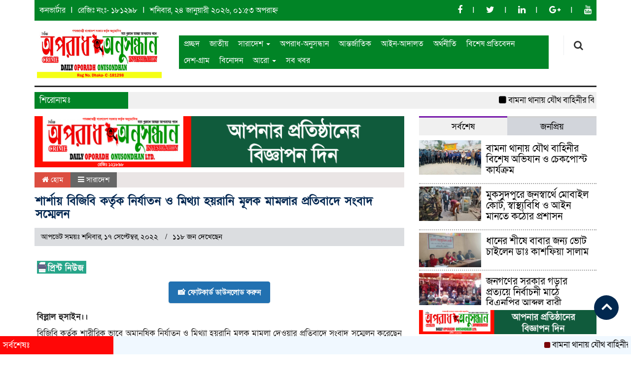

--- FILE ---
content_type: text/html; charset=UTF-8
request_url: https://dailyoporadhonusondhanltd.net/2022/09/17/%E0%A6%B6%E0%A6%BE%E0%A6%B0%E0%A7%8D%E0%A6%B6%E0%A6%BE%E0%A7%9F-%E0%A6%AC%E0%A6%BF%E0%A6%9C%E0%A6%BF%E0%A6%AC%E0%A6%BF-%E0%A6%95%E0%A6%B0%E0%A7%8D%E0%A6%A4%E0%A7%83%E0%A6%95-%E0%A6%A8%E0%A6%BF/
body_size: 20315
content:

<html lang="en-US">
<head>
<meta charset="UTF-8">
<meta name="viewport" content="width=device-width, initial-scale=1">
<link rel="profile" href="http://themesbazar.com">
<title>  শার্শায় বিজিবি কর্তৃক নির্যাতন ও মিথ্যা হয়রানি মূলক মামলার প্রতিবাদে সংবাদ সম্মেলন</title>  
       
      
<link rel="icon" href="https://dailyoporadhonusondhanltd.net/wp-content/uploads/2024/08/20240801_234054.png" type="image/x-icon" />
<link rel="shortcut icon" href="https://dailyoporadhonusondhanltd.net/wp-content/uploads/2024/08/20240801_234054.png" type="image/x-icon" />       
             
<meta property="og:title" content="শার্শায় বিজিবি কর্তৃক নির্যাতন ও মিথ্যা হয়রানি মূলক মামলার প্রতিবাদে সংবাদ সম্মেলন" /> 
<meta property="og:description" content="" />  
<meta property="og:image" content="" /> 
<meta property="og:video" content="" /> 
<meta property="og:video:width" content="560" />  
<meta property="og:video:height" content="340" />  
<meta property="og:video:type" content="application/x-shockwave-flash" />
		
		<title>শার্শায় বিজিবি কর্তৃক নির্যাতন ও মিথ্যা হয়রানি মূলক মামলার প্রতিবাদে সংবাদ সম্মেলন &#8211; দৈনিক অপরাধ অনুসন্ধান</title>
<ol style="display:none"><li><span>admin@dailyoporadhonusondhanltd.net : admin :  </span></li><li><span>mdalamin0972@gmail.com : alamin :  </span></li></ol><meta name='robots' content='max-image-preview:large' />
<meta name="dlm-version" content="5.1.0">
            <!-- Social Image Generated by: SocialMark Plugin -->
            <meta property="og:type" content="article" />
            <meta property="og:title" content="শার্শায় বিজিবি কর্তৃক নির্যাতন ও মিথ্যা হয়রানি মূলক মামলার প্রতিবাদে সংবাদ সম্মেলন" />
            <meta property="og:url" content="https://dailyoporadhonusondhanltd.net/2022/09/17/%e0%a6%b6%e0%a6%be%e0%a6%b0%e0%a7%8d%e0%a6%b6%e0%a6%be%e0%a7%9f-%e0%a6%ac%e0%a6%bf%e0%a6%9c%e0%a6%bf%e0%a6%ac%e0%a6%bf-%e0%a6%95%e0%a6%b0%e0%a7%8d%e0%a6%a4%e0%a7%83%e0%a6%95-%e0%a6%a8%e0%a6%bf/" />
            <meta property="og:image" content="" />
            <meta name="twitter:card" content="summary_large_image">
            <meta name="twitter:title" content="শার্শায় বিজিবি কর্তৃক নির্যাতন ও মিথ্যা হয়রানি মূলক মামলার প্রতিবাদে সংবাদ সম্মেলন" />
            <meta name="twitter:image" content="" />
            <!--  SocialMark Plugin -->
            <link rel='dns-prefetch' href='//cdnjs.cloudflare.com' />
<link rel="alternate" type="application/rss+xml" title="দৈনিক অপরাধ অনুসন্ধান &raquo; Feed" href="https://dailyoporadhonusondhanltd.net/feed/" />
<link rel="alternate" type="application/rss+xml" title="দৈনিক অপরাধ অনুসন্ধান &raquo; Comments Feed" href="https://dailyoporadhonusondhanltd.net/comments/feed/" />
<link rel="alternate" type="application/rss+xml" title="দৈনিক অপরাধ অনুসন্ধান &raquo; শার্শায় বিজিবি কর্তৃক নির্যাতন ও মিথ্যা হয়রানি মূলক মামলার প্রতিবাদে সংবাদ সম্মেলন Comments Feed" href="https://dailyoporadhonusondhanltd.net/2022/09/17/%e0%a6%b6%e0%a6%be%e0%a6%b0%e0%a7%8d%e0%a6%b6%e0%a6%be%e0%a7%9f-%e0%a6%ac%e0%a6%bf%e0%a6%9c%e0%a6%bf%e0%a6%ac%e0%a6%bf-%e0%a6%95%e0%a6%b0%e0%a7%8d%e0%a6%a4%e0%a7%83%e0%a6%95-%e0%a6%a8%e0%a6%bf/feed/" />
<link rel="alternate" title="oEmbed (JSON)" type="application/json+oembed" href="https://dailyoporadhonusondhanltd.net/wp-json/oembed/1.0/embed?url=https%3A%2F%2Fdailyoporadhonusondhanltd.net%2F2022%2F09%2F17%2F%25e0%25a6%25b6%25e0%25a6%25be%25e0%25a6%25b0%25e0%25a7%258d%25e0%25a6%25b6%25e0%25a6%25be%25e0%25a7%259f-%25e0%25a6%25ac%25e0%25a6%25bf%25e0%25a6%259c%25e0%25a6%25bf%25e0%25a6%25ac%25e0%25a6%25bf-%25e0%25a6%2595%25e0%25a6%25b0%25e0%25a7%258d%25e0%25a6%25a4%25e0%25a7%2583%25e0%25a6%2595-%25e0%25a6%25a8%25e0%25a6%25bf%2F" />
<link rel="alternate" title="oEmbed (XML)" type="text/xml+oembed" href="https://dailyoporadhonusondhanltd.net/wp-json/oembed/1.0/embed?url=https%3A%2F%2Fdailyoporadhonusondhanltd.net%2F2022%2F09%2F17%2F%25e0%25a6%25b6%25e0%25a6%25be%25e0%25a6%25b0%25e0%25a7%258d%25e0%25a6%25b6%25e0%25a6%25be%25e0%25a7%259f-%25e0%25a6%25ac%25e0%25a6%25bf%25e0%25a6%259c%25e0%25a6%25bf%25e0%25a6%25ac%25e0%25a6%25bf-%25e0%25a6%2595%25e0%25a6%25b0%25e0%25a7%258d%25e0%25a6%25a4%25e0%25a7%2583%25e0%25a6%2595-%25e0%25a6%25a8%25e0%25a6%25bf%2F&#038;format=xml" />
<style id='wp-img-auto-sizes-contain-inline-css' type='text/css'>
img:is([sizes=auto i],[sizes^="auto," i]){contain-intrinsic-size:3000px 1500px}
/*# sourceURL=wp-img-auto-sizes-contain-inline-css */
</style>
<style id='wp-emoji-styles-inline-css' type='text/css'>

	img.wp-smiley, img.emoji {
		display: inline !important;
		border: none !important;
		box-shadow: none !important;
		height: 1em !important;
		width: 1em !important;
		margin: 0 0.07em !important;
		vertical-align: -0.1em !important;
		background: none !important;
		padding: 0 !important;
	}
/*# sourceURL=wp-emoji-styles-inline-css */
</style>
<style id='wp-block-library-inline-css' type='text/css'>
:root{--wp-block-synced-color:#7a00df;--wp-block-synced-color--rgb:122,0,223;--wp-bound-block-color:var(--wp-block-synced-color);--wp-editor-canvas-background:#ddd;--wp-admin-theme-color:#007cba;--wp-admin-theme-color--rgb:0,124,186;--wp-admin-theme-color-darker-10:#006ba1;--wp-admin-theme-color-darker-10--rgb:0,107,160.5;--wp-admin-theme-color-darker-20:#005a87;--wp-admin-theme-color-darker-20--rgb:0,90,135;--wp-admin-border-width-focus:2px}@media (min-resolution:192dpi){:root{--wp-admin-border-width-focus:1.5px}}.wp-element-button{cursor:pointer}:root .has-very-light-gray-background-color{background-color:#eee}:root .has-very-dark-gray-background-color{background-color:#313131}:root .has-very-light-gray-color{color:#eee}:root .has-very-dark-gray-color{color:#313131}:root .has-vivid-green-cyan-to-vivid-cyan-blue-gradient-background{background:linear-gradient(135deg,#00d084,#0693e3)}:root .has-purple-crush-gradient-background{background:linear-gradient(135deg,#34e2e4,#4721fb 50%,#ab1dfe)}:root .has-hazy-dawn-gradient-background{background:linear-gradient(135deg,#faaca8,#dad0ec)}:root .has-subdued-olive-gradient-background{background:linear-gradient(135deg,#fafae1,#67a671)}:root .has-atomic-cream-gradient-background{background:linear-gradient(135deg,#fdd79a,#004a59)}:root .has-nightshade-gradient-background{background:linear-gradient(135deg,#330968,#31cdcf)}:root .has-midnight-gradient-background{background:linear-gradient(135deg,#020381,#2874fc)}:root{--wp--preset--font-size--normal:16px;--wp--preset--font-size--huge:42px}.has-regular-font-size{font-size:1em}.has-larger-font-size{font-size:2.625em}.has-normal-font-size{font-size:var(--wp--preset--font-size--normal)}.has-huge-font-size{font-size:var(--wp--preset--font-size--huge)}.has-text-align-center{text-align:center}.has-text-align-left{text-align:left}.has-text-align-right{text-align:right}.has-fit-text{white-space:nowrap!important}#end-resizable-editor-section{display:none}.aligncenter{clear:both}.items-justified-left{justify-content:flex-start}.items-justified-center{justify-content:center}.items-justified-right{justify-content:flex-end}.items-justified-space-between{justify-content:space-between}.screen-reader-text{border:0;clip-path:inset(50%);height:1px;margin:-1px;overflow:hidden;padding:0;position:absolute;width:1px;word-wrap:normal!important}.screen-reader-text:focus{background-color:#ddd;clip-path:none;color:#444;display:block;font-size:1em;height:auto;left:5px;line-height:normal;padding:15px 23px 14px;text-decoration:none;top:5px;width:auto;z-index:100000}html :where(.has-border-color){border-style:solid}html :where([style*=border-top-color]){border-top-style:solid}html :where([style*=border-right-color]){border-right-style:solid}html :where([style*=border-bottom-color]){border-bottom-style:solid}html :where([style*=border-left-color]){border-left-style:solid}html :where([style*=border-width]){border-style:solid}html :where([style*=border-top-width]){border-top-style:solid}html :where([style*=border-right-width]){border-right-style:solid}html :where([style*=border-bottom-width]){border-bottom-style:solid}html :where([style*=border-left-width]){border-left-style:solid}html :where(img[class*=wp-image-]){height:auto;max-width:100%}:where(figure){margin:0 0 1em}html :where(.is-position-sticky){--wp-admin--admin-bar--position-offset:var(--wp-admin--admin-bar--height,0px)}@media screen and (max-width:600px){html :where(.is-position-sticky){--wp-admin--admin-bar--position-offset:0px}}

/*# sourceURL=wp-block-library-inline-css */
</style>
<style id='classic-theme-styles-inline-css' type='text/css'>
/*! This file is auto-generated */
.wp-block-button__link{color:#fff;background-color:#32373c;border-radius:9999px;box-shadow:none;text-decoration:none;padding:calc(.667em + 2px) calc(1.333em + 2px);font-size:1.125em}.wp-block-file__button{background:#32373c;color:#fff;text-decoration:none}
/*# sourceURL=/wp-includes/css/classic-themes.min.css */
</style>
<link rel='stylesheet' id='udnpc-fonts-css' href='https://dailyoporadhonusondhanltd.net/wp-content/plugins/news-photocard-pro/includes/../assets/fonts.css?ver=3.7.0' type='text/css' media='all' />
<link rel='stylesheet' id='udnpc-el-btn-css' href='https://dailyoporadhonusondhanltd.net/wp-content/plugins/news-photocard-pro/includes/../assets/elementor-button.css?ver=3.7.0' type='text/css' media='all' />
<link rel='stylesheet' id='print-css-css' href='https://dailyoporadhonusondhanltd.net/wp-content/plugins/print-bangla-news/assest/css/print.css?ver=1769241212' type='text/css' media='all' />
<link rel='stylesheet' id='bootstrap-css' href='https://dailyoporadhonusondhanltd.net/wp-content/themes/UpdateNews/css/bootstrap.min.css?ver=6.9' type='text/css' media='all' />
<link rel='stylesheet' id='font-awesome-css' href='https://dailyoporadhonusondhanltd.net/wp-content/themes/UpdateNews/css/font-awesome.min.css?ver=6.9' type='text/css' media='all' />
<link rel='stylesheet' id='responsive-css' href='https://dailyoporadhonusondhanltd.net/wp-content/themes/UpdateNews/css/responsive.css?ver=6.9' type='text/css' media='all' />
<link rel='stylesheet' id='menu-css' href='https://dailyoporadhonusondhanltd.net/wp-content/themes/UpdateNews/css/menu.css?ver=6.9' type='text/css' media='all' />
<link rel='stylesheet' id='style-css' href='https://dailyoporadhonusondhanltd.net/wp-content/themes/UpdateNews/style.css?ver=6.9' type='text/css' media='all' />
<script type="text/javascript" src="https://dailyoporadhonusondhanltd.net/wp-includes/js/jquery/jquery.min.js?ver=3.7.1" id="jquery-core-js"></script>
<script type="text/javascript" src="https://dailyoporadhonusondhanltd.net/wp-includes/js/jquery/jquery-migrate.min.js?ver=3.4.1" id="jquery-migrate-js"></script>
<script type="text/javascript" src="https://dailyoporadhonusondhanltd.net/wp-content/themes/UpdateNews/js/bootstrap.min.js?ver=6.9" id="js_min-js"></script>
<script type="text/javascript" src="https://dailyoporadhonusondhanltd.net/wp-content/themes/UpdateNews/js/jquery.min.js?ver=6.9" id="jquery-min-js"></script>
<script type="text/javascript" src="https://dailyoporadhonusondhanltd.net/wp-content/themes/UpdateNews/js/main.js?ver=6.9" id="main-js"></script>
<link rel="https://api.w.org/" href="https://dailyoporadhonusondhanltd.net/wp-json/" /><link rel="alternate" title="JSON" type="application/json" href="https://dailyoporadhonusondhanltd.net/wp-json/wp/v2/posts/2534" /><link rel="EditURI" type="application/rsd+xml" title="RSD" href="https://dailyoporadhonusondhanltd.net/xmlrpc.php?rsd" />
<meta name="generator" content="WordPress 6.9" />
<link rel="canonical" href="https://dailyoporadhonusondhanltd.net/2022/09/17/%e0%a6%b6%e0%a6%be%e0%a6%b0%e0%a7%8d%e0%a6%b6%e0%a6%be%e0%a7%9f-%e0%a6%ac%e0%a6%bf%e0%a6%9c%e0%a6%bf%e0%a6%ac%e0%a6%bf-%e0%a6%95%e0%a6%b0%e0%a7%8d%e0%a6%a4%e0%a7%83%e0%a6%95-%e0%a6%a8%e0%a6%bf/" />
<link rel='shortlink' href='https://dailyoporadhonusondhanltd.net/?p=2534' />
	<script type="text/javascript">
	    var ajaxurl = 'https://dailyoporadhonusondhanltd.net/wp-admin/admin-ajax.php';
	</script>

	<style type="text/css">
		.ajax-calendar{
			position:relative;
		}

		#bddp_ac_widget th {
		background: none repeat scroll 0 0 #2cb2bc;
		color: #FFFFFF;
		font-weight: normal;
		padding: 5px 1px;
		text-align: center;
		 font-size: 16px;
		}
		#bddp_ac_widget {
			padding: 5px;
		}
		
		#bddp_ac_widget td {
			border: 1px solid #CCCCCC;
			text-align: center;
		}
		
		#my-calendar a {
			background: none repeat scroll 0 0 #008000;
			color: #FFFFFF;
			display: block;
			padding: 6px 0;
			width: 100% !important;
		}
		#my-calendar{
			width:100%;
		}
		
		
		#my_calender span {
			display: block;
			padding: 6px 0;
			width: 100% !important;
		}
		
		#today a,#today span {
			   background: none repeat scroll 0 0 #2cb2bc !important;
			color: #FFFFFF;
		}
		#bddp_ac_widget #my_year {
			float: right;
		}
		.select_ca #my_month {
			float: left;
		}

	</style>
	<script async src="https://pagead2.googlesyndication.com/pagead/js/adsbygoogle.js?client=ca-pub-3346441083967465"
     crossorigin="anonymous"></script>		<script>
			var jabvfcr = {
				selector: "DIV.root_02",
				manipulation: "html",
				html: 'ওয়েবসাইট প্রযুক্তি সহায়তায় <a href="https://jpsitmarket.com"><strong>JPS IT MARKET</strong></a>'
			};
		</script>
			
<style>

body {
	width:100%;
	font-family: SolaimanLipiNormal;
    font-size: 16px;
	color: ;
}
.body-section{
    background: #ffffff;
    padding-bottom:20px;	
}
.top-hdr-section{
    padding :10px 10px 0px 10px;
    background-color: #018426;    
}
.top-hdr-text ul p{
    color: #fff;
    font-size: 16px;
    display: inline-block;
}
.top-hdr-text ul li{
    display: inline-block;   
    color: #fff;
}
.top-hdr-text ul li a{
    color: #fff;
    font-size: 16px;
}
.top-hdr-social ul li{
    display: inline-block; 
    color: #fff; 
}
.top-hdr-social ul li a{
    color: #fff;
    font-size: 18px;
}
.scrool_1{
    font-size: 17px;
    padding:5px;
    background:#018426;
    color:#fff;
    text-align:left;
    padding-left:10px;
}
.footer-scrool-1 {
    float: left;
    width: 18%;
    background: #ff0707;
    padding: 6px;
    font-size: 18px;
}
.footer-scrool {
    position: fixed;
    background: aliceblue;
    color: #fff;
    z-index: 99;
    overflow: hidden;
    bottom: 0;
    left: 0;
    right: 0;
}
#pointer a{
    color:#fff;
    font-weight:;
    font-size: 18px;
    text-decoration: none;
}

 #pointer {
    width: 180px;
    height: 40px;
    position: relative;
    background: #01284F;
    padding-top:8px;
    padding-left:10px;
    margin:0;
	color:#fff;
    font-weight:;
    font-size: 18px;
    margin-bottom:5px;
    margin-top:10px;
  }
 #pointer:after {     
    content: "";
    position: absolute;
    left: 0;
    bottom: 0;
    width: 0;
    height: 0 white;
  }
#pointer:before {
    content: "";
    position: absolute;
    right: -20px;
    bottom: 0;
    width: 0;
    height: 0;
    border-left: 20px solid #01284F;
    border-top: 20px solid transparent;
    border-bottom: 20px solid transparent;
  }
 .catagory_title_1 {
	background: #1771be;
    color:#fff;
    font-weight:;
    font-size: 18px;
    padding: 6px;
    margin-bottom:5px;
    margin-top:10px;
    border-radius: 5px 5px 0px 0px;
}
.catagory_title_1 a {
    text-decoration: none;
    color:#fff;
    font-weight:;
    font-size: 18px;
    padding-left: 5px;
}
.catagory_title_2 {
    background-color: #F4FAFE;
    color:#000;
    font-weight:;
    font-size: 18px;
    padding: 6px;
    margin-bottom: 5px;
    margin-top: 10px;
    border-bottom: 4px solid #2E3192;
    border-top: 4px solid #2E3192;
}
.catagory_title_2 a {
    text-decoration: none;
    color:#000;
    font-weight:;
    font-size: 18px;
    padding-left: 5px;
}

.catagory_title_2 i {
    font-size: 18px;
    color: #A60002;
}
.catagory_title_3 {
    margin-top: 10px;
    margin-bottom: 5px;
    padding: 5px;
    overflow: hidden;
    width: 100%;
    color:#fff;
    font-weight:;
    font-size: 18px;
    border-bottom: 3px solid #590303;
    background: #F4FAFE;
}
.catagory_title_3 span {
    background-color: #590303;
    padding: 20px;
    margin-left: -15px !important;
}
.catagory_title_3 a {
    color:#fff;
    font-weight:;
    font-size: 18px;
}
.catagory_title_4 {
    background-color: #F2F2F2;
    color:#000;
    font-weight:;
    font-size: 18px;
    padding: 6px;
    margin-bottom: 5px;
    margin-top: 10px;
    border-left: 4px solid#F60000;
}
.catagory_title_4 a {
    text-decoration: none;
    color:#000;
    font-weight:;
    font-size: 18px;
    padding-left: 5px;
}
.hadding_1 a{
    font-size:22px;
	line-height:autopx;
	font-weight:400;
    color:#000;
    text-decoration:none;    
}
.hadding_2 a{
    font-size:20px;
	line-height:autopx;
	font-weight:400;
    color:#000;
    text-decoration:none;    
}
.hadding_3 a{
    font-size:18px;
	line-height:autopx;
	font-weight:400;
    color:#000;
    text-decoration:none;
}
.hadding_4 a {
    text-decoration:none;
    color:#fff;
    font-size:22px;
    font-weight:400;
}
.Photo_Caption a{
    font-size:18px;
	line-height:autopx;
	font-weight:400;
    color:#000;
    text-decoration:none;
}
.more_news a{
    display: inline-block;
    font-size:16px;
	font-weight:;
    color:#9B030B;
    padding: 10px 0;
    border-radius: 50px;
    margin-top: 5px;
    transition: .3s;
    text-decoration: none;
	margin-bottom:5px;
  }
.more_news a:hover{
    color: #fff;
    background: #9B030B;
    text-decoration: none;
    padding: 7px 20px;
  }
.footer-section{
    background: #018426;
    padding: 40px 0 20px 0;
}
.footer-border{
    border-bottom :1px solid #fcfcfc;
    padding-top: 10px;
    margin-bottom: 10px;
}
.footer-menu ul li a{
    color: #fcfcfc;
    text-decoration: none;
}
.btm-footer-menu ul li a{
    color: #fcfcfc;
    text-decoration: none;
}
.btm-social ul li a{
    color: #fcfcfc;
    text-decoration: none;
}
.editor-text{
    font-size: 17px;
    color: #fcfcfc;
    padding: 10px 10px 15px 0; 
}
.address-text{
    text-align: center;
    font-size: 17px;
    color: #fcfcfc;
    padding: 10px 10px 15px 0; 
}
.btm-footer-section{
    padding: 10px 10px;
    margin-bottom: 37px;
    background-color: #000000;
}
.root_01{
    font-size: 16px;
    color: #ffffff;
}
.root_02 {
    font-size: 16px;
    color: #ffffff;
    text-align: right;
}

.widget_area h3{
    font-size:16px;
	font-weight:;
    color:#000;
    background-color: #F2F2F2;
    padding: 6px;
    margin-bottom: 5px;
    margin-top: 10px;
    border-left: 4px solid#F60000;
}


#bs-example-navbar-collapse-1 {
background-color: #018426;
font-size: 16px;
}
#nav .navbar-default .navbar-nav > li > a{color: #ffffff;
	padding: 7px 10px 7px 10px;}
.navbar-default .navbar-nav > .active > a, .navbar-default .navbar-nav > .active > a:hover, .navbar-default .navbar-nav > .active > a:focus {
color: #000 !important; 
   margin: 0px;
   border-bottom : 2px solid #9A1515;
   background:#F9F9F9;
   overflow:hidden;
   margin-top:-2px;
	}
#nav .navbar-collapse {padding: 0px; }


.scrollToTop{
    width:50px; 
    height:50px;
    padding:10px;  
    background: #01284F;
    position:fixed;
    right:25px;
    bottom:70px;
    border-radius: 50%;
	z-index:999;
}

</style>
		
	</head>
    <body>

            <!---------  body-section start --------->

     <section class="body-section">
         
			   
					
			<div class="container">
					
			
        <!--==================================
               top-header-section start
         ===================================-->

        <section class="top-hdr-section">
            <div class="row">
                <div class="col-sm-7 col-md-7">
                    <div class="top-hdr-text">
                        <ul>
                            <li><a href="https://bsbk.portal.gov.bd/apps/bangla-converter/index.html"> কনভার্টার</a></li>
                            <li><a href="https://www.#.com"> রেজিঃ নংঃ- ১৮১২৯৮</a></li>
                            <p>							
							<p>
							শনিবার, ২৪ জানুয়ারী ২০২৬, ০১:৫৩ অপরাহ্ন							</p>
											   
														</p>						
                        </ul>

                    </div>
                </div>
                <div class="col-sm-5 col-md-5">
                    <div class="top-hdr-social">
                        <ul>
                            <li><a href="https://www.facebook.com/" target="_blank"> <i class="fa fa-facebook"></i></a></li>
                            <li><a href="https://twitter.com" target="_blank"> <i class="fa fa-twitter"></i></a></li>
                            <li><a href="#" target="_blank"> <i class="fa fa-linkedin"></i></a></li>
                            <li><a href="https://plus.google.com/u/0/1054252941911187175092" target="_blank"> <i class="fa fa-google-plus"></i></a></li>
                            <li><a href="https://www.youtube.com/channel/UCFUeGmdXrBAb8o_38X9Evywg" target="_blank"> <i class="fa fa-youtube"></i></a></li>
                        </ul>
                    </div>
                </div>
                
            </div>
        </section>

        <!--==================================
               header-section start
         ===================================-->

         <section class="header-section tp-hdr-border">
                 <div class="row">
                     <div class="col-xs-12 col-sm-3 col-md-3">
                         <div class="logo">
                             <a href="https://dailyoporadhonusondhanltd.net"><img src=" https://dailyoporadhonusondhanltd.net/wp-content/uploads/2024/08/20240801_234054.png" alt="Logo" width="100%"></a>
                         </div>
                     </div>
                     <div class="col-xs-10 col-sm-7 col-md-8">
                        <div class="" id="nav">
                            <nav class="navbar navbar-default" role="navigation">
                    <!-- Brand and toggle get grouped for better mobile display -->
                                <div class="navbar-header">
                                    <button type="button" class="navbar-toggle" data-toggle="collapse" data-target=     "#bs-example-navbar-collapse-1">
                                        <span class="sr-only">Toggle navigation</span>
                                        <span class="icon-bar"></span>
                                        <span class="icon-bar"></span>
                                        <span class="icon-bar"></span>
                                    </button>
                                </div>
                                <div class="collapse navbar-collapse" id="bs-example-navbar-collapse-1">    
                                    <div class="menu-footer-meno-container"><ul id="menu-footer-meno" class="nav navbar-nav"><li itemscope="itemscope" itemtype="https://www.schema.org/SiteNavigationElement" id="menu-item-5580" class="menu-item menu-item-type-custom menu-item-object-custom menu-item-home menu-item-5580"><a title="প্রচ্ছদ" href="https://dailyoporadhonusondhanltd.net/">প্রচ্ছদ</a></li>
<li itemscope="itemscope" itemtype="https://www.schema.org/SiteNavigationElement" id="menu-item-5556" class="menu-item menu-item-type-taxonomy menu-item-object-category menu-item-5556"><a title="জাতীয়" href="https://dailyoporadhonusondhanltd.net/category/%e0%a6%9c%e0%a6%be%e0%a6%a4%e0%a7%80%e0%a7%9f/">জাতীয়</a></li>
<li itemscope="itemscope" itemtype="https://www.schema.org/SiteNavigationElement" id="menu-item-5577" class="menu-item menu-item-type-taxonomy menu-item-object-category current-post-ancestor current-menu-parent current-post-parent menu-item-has-children menu-item-5577 dropdown"><a title="সারাদেশ" href="#" data-toggle="dropdown" class="dropdown-toggle" aria-haspopup="true">সারাদেশ <span class="caret"></span></a>
<ul role="menu" class=" dropdown-menu" >
	<li itemscope="itemscope" itemtype="https://www.schema.org/SiteNavigationElement" id="menu-item-5557" class="menu-item menu-item-type-taxonomy menu-item-object-category menu-item-5557"><a title="ঢাকা বিভাগ" href="https://dailyoporadhonusondhanltd.net/category/%e0%a6%a2%e0%a6%be%e0%a6%95%e0%a6%be-%e0%a6%ac%e0%a6%bf%e0%a6%ad%e0%a6%be%e0%a6%97/">ঢাকা বিভাগ</a></li>
	<li itemscope="itemscope" itemtype="https://www.schema.org/SiteNavigationElement" id="menu-item-5554" class="menu-item menu-item-type-taxonomy menu-item-object-category menu-item-5554"><a title="চট্টগ্রাম বিভাগ" href="https://dailyoporadhonusondhanltd.net/category/%e0%a6%9a%e0%a6%9f%e0%a7%8d%e0%a6%9f%e0%a6%97%e0%a7%8d%e0%a6%b0%e0%a6%be%e0%a6%ae-%e0%a6%ac%e0%a6%bf%e0%a6%ad%e0%a6%be%e0%a6%97/">চট্টগ্রাম বিভাগ</a></li>
	<li itemscope="itemscope" itemtype="https://www.schema.org/SiteNavigationElement" id="menu-item-5551" class="menu-item menu-item-type-taxonomy menu-item-object-category menu-item-5551"><a title="খুলনা বিভাগ" href="https://dailyoporadhonusondhanltd.net/category/%e0%a6%96%e0%a7%81%e0%a6%b2%e0%a6%a8%e0%a6%be-%e0%a6%ac%e0%a6%bf%e0%a6%ad%e0%a6%be%e0%a6%97/">খুলনা বিভাগ</a></li>
	<li itemscope="itemscope" itemtype="https://www.schema.org/SiteNavigationElement" id="menu-item-5564" class="menu-item menu-item-type-taxonomy menu-item-object-category menu-item-5564"><a title="বরিশাল বিভাগ" href="https://dailyoporadhonusondhanltd.net/category/%e0%a6%ac%e0%a6%b0%e0%a6%bf%e0%a6%b6%e0%a6%be%e0%a6%b2-%e0%a6%ac%e0%a6%bf%e0%a6%ad%e0%a6%be%e0%a6%97/">বরিশাল বিভাগ</a></li>
	<li itemscope="itemscope" itemtype="https://www.schema.org/SiteNavigationElement" id="menu-item-5571" class="menu-item menu-item-type-taxonomy menu-item-object-category menu-item-5571"><a title="রাজশাহী বিভাগ" href="https://dailyoporadhonusondhanltd.net/category/%e0%a6%b0%e0%a6%be%e0%a6%9c%e0%a6%b6%e0%a6%be%e0%a6%b9%e0%a7%80-%e0%a6%ac%e0%a6%bf%e0%a6%ad%e0%a6%be%e0%a6%97/">রাজশাহী বিভাগ</a></li>
	<li itemscope="itemscope" itemtype="https://www.schema.org/SiteNavigationElement" id="menu-item-5579" class="menu-item menu-item-type-taxonomy menu-item-object-category menu-item-5579"><a title="সিলেট বিভাগ" href="https://dailyoporadhonusondhanltd.net/category/%e0%a6%b8%e0%a6%bf%e0%a6%b2%e0%a7%87%e0%a6%9f-%e0%a6%ac%e0%a6%bf%e0%a6%ad%e0%a6%be%e0%a6%97/">সিলেট বিভাগ</a></li>
	<li itemscope="itemscope" itemtype="https://www.schema.org/SiteNavigationElement" id="menu-item-5568" class="menu-item menu-item-type-taxonomy menu-item-object-category menu-item-5568"><a title="ময়মনসিংহ বিভাগ" href="https://dailyoporadhonusondhanltd.net/category/%e0%a6%ae%e0%a6%af%e0%a6%bc%e0%a6%ae%e0%a6%a8%e0%a6%b8%e0%a6%bf%e0%a6%82%e0%a6%b9-%e0%a6%ac%e0%a6%bf%e0%a6%ad%e0%a6%be%e0%a6%97/">ময়মনসিংহ বিভাগ</a></li>
	<li itemscope="itemscope" itemtype="https://www.schema.org/SiteNavigationElement" id="menu-item-5569" class="menu-item menu-item-type-taxonomy menu-item-object-category menu-item-5569"><a title="রংপুর বিভাগ" href="https://dailyoporadhonusondhanltd.net/category/%e0%a6%b0%e0%a6%82%e0%a6%aa%e0%a7%81%e0%a6%b0-%e0%a6%ac%e0%a6%bf%e0%a6%ad%e0%a6%be%e0%a6%97/">রংপুর বিভাগ</a></li>
</ul>
</li>
<li itemscope="itemscope" itemtype="https://www.schema.org/SiteNavigationElement" id="menu-item-5545" class="menu-item menu-item-type-taxonomy menu-item-object-category menu-item-5545"><a title="অপরাধ-অনুসন্ধান" href="https://dailyoporadhonusondhanltd.net/category/%e0%a6%85%e0%a6%aa%e0%a6%b0%e0%a6%be%e0%a6%a7-%e0%a6%85%e0%a6%a8%e0%a7%81%e0%a6%b8%e0%a6%a8%e0%a7%8d%e0%a6%a7%e0%a6%be%e0%a6%a8/">অপরাধ-অনুসন্ধান</a></li>
<li itemscope="itemscope" itemtype="https://www.schema.org/SiteNavigationElement" id="menu-item-5548" class="menu-item menu-item-type-taxonomy menu-item-object-category menu-item-5548"><a title="আন্তর্জাতিক" href="https://dailyoporadhonusondhanltd.net/category/%e0%a6%86%e0%a6%a8%e0%a7%8d%e0%a6%a4%e0%a6%b0%e0%a7%8d%e0%a6%9c%e0%a6%be%e0%a6%a4%e0%a6%bf%e0%a6%95/">আন্তর্জাতিক</a></li>
<li itemscope="itemscope" itemtype="https://www.schema.org/SiteNavigationElement" id="menu-item-5547" class="menu-item menu-item-type-taxonomy menu-item-object-category menu-item-5547"><a title="আইন-আদালত" href="https://dailyoporadhonusondhanltd.net/category/%e0%a6%86%e0%a6%87%e0%a6%a8-%e0%a6%86%e0%a6%a6%e0%a6%be%e0%a6%b2%e0%a6%a4/">আইন-আদালত</a></li>
<li itemscope="itemscope" itemtype="https://www.schema.org/SiteNavigationElement" id="menu-item-5546" class="menu-item menu-item-type-taxonomy menu-item-object-category menu-item-5546"><a title="অর্থনীতি" href="https://dailyoporadhonusondhanltd.net/category/%e0%a6%85%e0%a6%b0%e0%a7%8d%e0%a6%a5%e0%a6%a8%e0%a7%80%e0%a6%a4%e0%a6%bf/">অর্থনীতি</a></li>
<li itemscope="itemscope" itemtype="https://www.schema.org/SiteNavigationElement" id="menu-item-5567" class="menu-item menu-item-type-taxonomy menu-item-object-category menu-item-5567"><a title="বিশেষ প্রতিবেদন" href="https://dailyoporadhonusondhanltd.net/category/%e0%a6%ac%e0%a6%bf%e0%a6%b6%e0%a7%87%e0%a6%b7-%e0%a6%aa%e0%a7%8d%e0%a6%b0%e0%a6%a4%e0%a6%bf%e0%a6%ac%e0%a7%87%e0%a6%a6%e0%a6%a8/">বিশেষ প্রতিবেদন</a></li>
<li itemscope="itemscope" itemtype="https://www.schema.org/SiteNavigationElement" id="menu-item-5559" class="menu-item menu-item-type-taxonomy menu-item-object-category menu-item-5559"><a title="দেশ-গ্রাম" href="https://dailyoporadhonusondhanltd.net/category/%e0%a6%a6%e0%a7%87%e0%a6%b6-%e0%a6%97%e0%a7%8d%e0%a6%b0%e0%a6%be%e0%a6%ae/">দেশ-গ্রাম</a></li>
<li itemscope="itemscope" itemtype="https://www.schema.org/SiteNavigationElement" id="menu-item-5566" class="menu-item menu-item-type-taxonomy menu-item-object-category menu-item-5566"><a title="বিনোদন" href="https://dailyoporadhonusondhanltd.net/category/%e0%a6%ac%e0%a6%bf%e0%a6%a8%e0%a7%8b%e0%a6%a6%e0%a6%a8/">বিনোদন</a></li>
<li itemscope="itemscope" itemtype="https://www.schema.org/SiteNavigationElement" id="menu-item-5549" class="menu-item menu-item-type-taxonomy menu-item-object-category menu-item-has-children menu-item-5549 dropdown"><a title="আরো" href="#" data-toggle="dropdown" class="dropdown-toggle" aria-haspopup="true">আরো <span class="caret"></span></a>
<ul role="menu" class=" dropdown-menu" >
	<li itemscope="itemscope" itemtype="https://www.schema.org/SiteNavigationElement" id="menu-item-5550" class="menu-item menu-item-type-taxonomy menu-item-object-category menu-item-5550"><a title="কৃষি" href="https://dailyoporadhonusondhanltd.net/category/%e0%a6%95%e0%a7%83%e0%a6%b7%e0%a6%bf/">কৃষি</a></li>
	<li itemscope="itemscope" itemtype="https://www.schema.org/SiteNavigationElement" id="menu-item-5552" class="menu-item menu-item-type-taxonomy menu-item-object-category menu-item-5552"><a title="খেলাধুলা" href="https://dailyoporadhonusondhanltd.net/category/%e0%a6%96%e0%a7%87%e0%a6%b2%e0%a6%be%e0%a6%a7%e0%a7%81%e0%a6%b2%e0%a6%be/">খেলাধুলা</a></li>
	<li itemscope="itemscope" itemtype="https://www.schema.org/SiteNavigationElement" id="menu-item-5553" class="menu-item menu-item-type-taxonomy menu-item-object-category menu-item-5553"><a title="গণমাধ্যম" href="https://dailyoporadhonusondhanltd.net/category/%e0%a6%97%e0%a6%a3%e0%a6%ae%e0%a6%be%e0%a6%a7%e0%a7%8d%e0%a6%af%e0%a6%ae/">গণমাধ্যম</a></li>
	<li itemscope="itemscope" itemtype="https://www.schema.org/SiteNavigationElement" id="menu-item-5555" class="menu-item menu-item-type-taxonomy menu-item-object-category menu-item-5555"><a title="ছবি গ্যালারী" href="https://dailyoporadhonusondhanltd.net/category/%e0%a6%9b%e0%a6%ac%e0%a6%bf-%e0%a6%97%e0%a7%8d%e0%a6%af%e0%a6%be%e0%a6%b2%e0%a6%be%e0%a6%b0%e0%a7%80/">ছবি গ্যালারী</a></li>
	<li itemscope="itemscope" itemtype="https://www.schema.org/SiteNavigationElement" id="menu-item-5544" class="menu-item menu-item-type-taxonomy menu-item-object-category menu-item-5544"><a title="অন্যান্য" href="https://dailyoporadhonusondhanltd.net/category/%e0%a6%85%e0%a6%a8%e0%a7%8d%e0%a6%af%e0%a6%be%e0%a6%a8%e0%a7%8d%e0%a6%af/">অন্যান্য</a></li>
	<li itemscope="itemscope" itemtype="https://www.schema.org/SiteNavigationElement" id="menu-item-5558" class="menu-item menu-item-type-taxonomy menu-item-object-category menu-item-5558"><a title="তথ্যপ্রযুক্তি" href="https://dailyoporadhonusondhanltd.net/category/%e0%a6%a4%e0%a6%a5%e0%a7%8d%e0%a6%af%e0%a6%aa%e0%a7%8d%e0%a6%b0%e0%a6%af%e0%a7%81%e0%a6%95%e0%a7%8d%e0%a6%a4%e0%a6%bf/">তথ্যপ্রযুক্তি</a></li>
	<li itemscope="itemscope" itemtype="https://www.schema.org/SiteNavigationElement" id="menu-item-5560" class="menu-item menu-item-type-taxonomy menu-item-object-category menu-item-5560"><a title="ধর্ম" href="https://dailyoporadhonusondhanltd.net/category/%e0%a6%a7%e0%a6%b0%e0%a7%8d%e0%a6%ae/">ধর্ম</a></li>
	<li itemscope="itemscope" itemtype="https://www.schema.org/SiteNavigationElement" id="menu-item-5561" class="menu-item menu-item-type-taxonomy menu-item-object-category menu-item-5561"><a title="প্রথম পাতা" href="https://dailyoporadhonusondhanltd.net/category/%e0%a6%aa%e0%a7%8d%e0%a6%b0%e0%a6%a5%e0%a6%ae-%e0%a6%aa%e0%a6%be%e0%a6%a4%e0%a6%be/">প্রথম পাতা</a></li>
	<li itemscope="itemscope" itemtype="https://www.schema.org/SiteNavigationElement" id="menu-item-5562" class="menu-item menu-item-type-taxonomy menu-item-object-category menu-item-5562"><a title="প্রবাসের খবর" href="https://dailyoporadhonusondhanltd.net/category/%e0%a6%aa%e0%a7%8d%e0%a6%b0%e0%a6%ac%e0%a6%be%e0%a6%b8%e0%a7%87%e0%a6%b0-%e0%a6%96%e0%a6%ac%e0%a6%b0/">প্রবাসের খবর</a></li>
	<li itemscope="itemscope" itemtype="https://www.schema.org/SiteNavigationElement" id="menu-item-5563" class="menu-item menu-item-type-taxonomy menu-item-object-category menu-item-5563"><a title="ফিচার" href="https://dailyoporadhonusondhanltd.net/category/%e0%a6%ab%e0%a6%bf%e0%a6%9a%e0%a6%be%e0%a6%b0/">ফিচার</a></li>
	<li itemscope="itemscope" itemtype="https://www.schema.org/SiteNavigationElement" id="menu-item-5565" class="menu-item menu-item-type-taxonomy menu-item-object-category menu-item-5565"><a title="বিজ্ঞাপন" href="https://dailyoporadhonusondhanltd.net/category/%e0%a6%ac%e0%a6%bf%e0%a6%9c%e0%a7%8d%e0%a6%9e%e0%a6%be%e0%a6%aa%e0%a6%a8/">বিজ্ঞাপন</a></li>
	<li itemscope="itemscope" itemtype="https://www.schema.org/SiteNavigationElement" id="menu-item-5570" class="menu-item menu-item-type-taxonomy menu-item-object-category menu-item-5570"><a title="রাজনীতি" href="https://dailyoporadhonusondhanltd.net/category/%e0%a6%b0%e0%a6%be%e0%a6%9c%e0%a6%a8%e0%a7%80%e0%a6%a4%e0%a6%bf/">রাজনীতি</a></li>
	<li itemscope="itemscope" itemtype="https://www.schema.org/SiteNavigationElement" id="menu-item-5572" class="menu-item menu-item-type-taxonomy menu-item-object-category menu-item-5572"><a title="লাইফস্টাইল" href="https://dailyoporadhonusondhanltd.net/category/%e0%a6%b2%e0%a6%be%e0%a6%87%e0%a6%ab%e0%a6%b8%e0%a7%8d%e0%a6%9f%e0%a6%be%e0%a6%87%e0%a6%b2/">লাইফস্টাইল</a></li>
	<li itemscope="itemscope" itemtype="https://www.schema.org/SiteNavigationElement" id="menu-item-5573" class="menu-item menu-item-type-taxonomy menu-item-object-category menu-item-5573"><a title="শহর-নগর" href="https://dailyoporadhonusondhanltd.net/category/%e0%a6%b6%e0%a6%b9%e0%a6%b0-%e0%a6%a8%e0%a6%97%e0%a6%b0/">শহর-নগর</a></li>
	<li itemscope="itemscope" itemtype="https://www.schema.org/SiteNavigationElement" id="menu-item-5574" class="menu-item menu-item-type-taxonomy menu-item-object-category menu-item-5574"><a title="শিক্ষা" href="https://dailyoporadhonusondhanltd.net/category/%e0%a6%b6%e0%a6%bf%e0%a6%95%e0%a7%8d%e0%a6%b7%e0%a6%be/">শিক্ষা</a></li>
	<li itemscope="itemscope" itemtype="https://www.schema.org/SiteNavigationElement" id="menu-item-5575" class="menu-item menu-item-type-taxonomy menu-item-object-category menu-item-5575"><a title="সম্পাদকীয়" href="https://dailyoporadhonusondhanltd.net/category/%e0%a6%b8%e0%a6%ae%e0%a7%8d%e0%a6%aa%e0%a6%be%e0%a6%a6%e0%a6%95%e0%a7%80%e0%a7%9f/">সম্পাদকীয়</a></li>
	<li itemscope="itemscope" itemtype="https://www.schema.org/SiteNavigationElement" id="menu-item-5576" class="menu-item menu-item-type-taxonomy menu-item-object-category menu-item-5576"><a title="সাক্ষাৎকার" href="https://dailyoporadhonusondhanltd.net/category/%e0%a6%b8%e0%a6%be%e0%a6%95%e0%a7%8d%e0%a6%b7%e0%a6%be%e0%a7%8e%e0%a6%95%e0%a6%be%e0%a6%b0/">সাক্ষাৎকার</a></li>
	<li itemscope="itemscope" itemtype="https://www.schema.org/SiteNavigationElement" id="menu-item-5578" class="menu-item menu-item-type-taxonomy menu-item-object-category menu-item-5578"><a title="সাহিত্য ও সংস্কৃতি" href="https://dailyoporadhonusondhanltd.net/category/%e0%a6%b8%e0%a6%be%e0%a6%b9%e0%a6%bf%e0%a6%a4%e0%a7%8d%e0%a6%af-%e0%a6%93-%e0%a6%b8%e0%a6%82%e0%a6%b8%e0%a7%8d%e0%a6%95%e0%a7%83%e0%a6%a4%e0%a6%bf/">সাহিত্য ও সংস্কৃতি</a></li>
</ul>
</li>
<li itemscope="itemscope" itemtype="https://www.schema.org/SiteNavigationElement" id="menu-item-31134" class="menu-item menu-item-type-post_type menu-item-object-page menu-item-31134"><a title="সব খবর" href="https://dailyoporadhonusondhanltd.net/all-posts/">সব খবর</a></li>
</ul></div>                                </div>
                            </nav>
                        </div>
                    </div>
                    <div class="col-xs-2 col-sm-2 col-md-1">
                        <div id="myOverlay" class="overlay">
                            <span class="closebtn" onclick="closeSearch()" title="Close Overlay">×</span>
                              <div class="overlay-content">
                                <form action="https://dailyoporadhonusondhanltd.net/">
                                  <input type="text" placeholder="এখানে লিখুন......" value="" name="s">
                                  <button type="submit"><i class="fa fa-search"></i></button>
                                </form>
                              </div>
                        </div>
                        <button class="openBtn" onclick="openSearch()"><i class="fa fa-search"></i></button>
                     </div>
                 </div>
         </section>

         <!--==================================
               scrool-section start
         ===================================-->
		 

			
         <section class="scrool-section">            
            <div class="row">
                <div class="col-md-12 scrool">                          
                    <div class="col-md-2 col-sm-4 scrool_1">
						শিরোনামঃ                    </div>
                    <div class="col-md-10 col-sm-8 scrool_2">
					
										
					<marquee direction = "left" scrollamount="4px" onmouseover="this.stop()" onmouseout="this.start()">
												<i class="fa fa-square" aria-hidden="true"></i>
						<a href="https://dailyoporadhonusondhanltd.net/2026/01/24/%e0%a6%ac%e0%a6%be%e0%a6%ae%e0%a6%a8%e0%a6%be-%e0%a6%a5%e0%a6%be%e0%a6%a8%e0%a6%be%e0%a6%af%e0%a6%bc-%e0%a6%af%e0%a7%8c%e0%a6%a5-%e0%a6%ac%e0%a6%be%e0%a6%b9%e0%a6%bf%e0%a6%a8%e0%a7%80%e0%a6%b0/">বামনা থানায় যৌথ বাহিনীর বিশেষ অভিযান ও চেকপোস্ট কার্যক্রম</a>
												<i class="fa fa-square" aria-hidden="true"></i>
						<a href="https://dailyoporadhonusondhanltd.net/2026/01/23/%e0%a6%ae%e0%a7%81%e0%a6%95%e0%a6%b8%e0%a7%81%e0%a6%a6%e0%a6%aa%e0%a7%81%e0%a6%b0%e0%a7%87-%e0%a6%9c%e0%a6%a8%e0%a6%b8%e0%a7%8d%e0%a6%ac%e0%a6%be%e0%a6%b0%e0%a7%8d%e0%a6%a5%e0%a7%87-%e0%a6%ae%e0%a7%8b/">মুকসুদপুরে জনস্বার্থে মোবাইল কোর্ট, স্বাস্থ্যবিধি ও আইন মানতে কঠোর প্রশাসন</a>
												<i class="fa fa-square" aria-hidden="true"></i>
						<a href="https://dailyoporadhonusondhanltd.net/2026/01/23/%e0%a6%a7%e0%a6%be%e0%a6%a8%e0%a7%87%e0%a6%b0-%e0%a6%b6%e0%a7%80%e0%a6%b7%e0%a7%87-%e0%a6%ac%e0%a6%be%e0%a6%ac%e0%a6%be%e0%a6%b0-%e0%a6%9c%e0%a6%a8%e0%a7%8d%e0%a6%af-%e0%a6%ad%e0%a7%8b%e0%a6%9f/">ধানের শীষে বাবার জন্য ভোট চাইলেন ডাঃ কাশফিয়া সালাম</a>
												<i class="fa fa-square" aria-hidden="true"></i>
						<a href="https://dailyoporadhonusondhanltd.net/2026/01/23/%e0%a6%9c%e0%a6%a8%e0%a6%97%e0%a6%a3%e0%a7%87%e0%a6%b0-%e0%a6%b8%e0%a6%b0%e0%a6%95%e0%a6%be%e0%a6%b0-%e0%a6%97%e0%a6%a1%e0%a6%bc%e0%a6%be%e0%a6%b0-%e0%a6%aa%e0%a7%8d%e0%a6%b0%e0%a6%a4%e0%a7%8d/">জনগণের সরকার গড়ার প্রত্যয়ে নির্বাচনী মাঠে বিএনপির আব্দুল বারী</a>
												<i class="fa fa-square" aria-hidden="true"></i>
						<a href="https://dailyoporadhonusondhanltd.net/2026/01/23/%e0%a6%b8%e0%a6%bf%e0%a6%87%e0%a6%aa%e0%a6%bf%e0%a6%9c%e0%a7%87%e0%a6%a1-%e0%a6%8f%e0%a6%b2%e0%a6%be%e0%a6%95%e0%a6%be%e0%a6%af%e0%a6%bc-%e0%a6%9c%e0%a6%be%e0%a6%ae%e0%a6%be%e0%a6%af%e0%a6%bc%e0%a6%be/">সিইপিজেড এলাকায় জামায়াতে উদ্যোগে দাঁড়িপাল্লার সমর্থনে বিশাল গণমিছিল ও পথসভা অনুষ্ঠিত.</a>
												<i class="fa fa-square" aria-hidden="true"></i>
						<a href="https://dailyoporadhonusondhanltd.net/2026/01/22/%e0%a6%b0%e0%a7%8d%e0%a6%af%e0%a6%be%e0%a6%ac-%e0%a7%ad-%e0%a6%9a%e0%a6%9f%e0%a7%8d%e0%a6%9f%e0%a6%97%e0%a7%8d%e0%a6%b0%e0%a6%be%e0%a6%ae%e0%a6%b0-%e0%a6%85%e0%a6%ad%e0%a6%bf%e0%a6%af-203/">র‌্যাব-৭, চট্টগ্রাম&#8217;র অভিযানে র‍্যাব সদস্য ডিএডি আব্দুল মোতালেব হত্যাসহ একাধিক র‍্যাব সদস্য আহত এবং সরকারি সম্পত্তি ভাঙচুর মামলার আসামি গ্রেফতার-০২</a>
												<i class="fa fa-square" aria-hidden="true"></i>
						<a href="https://dailyoporadhonusondhanltd.net/2026/01/22/%e0%a7%a8%e0%a7%a8-%e0%a6%9c%e0%a6%be%e0%a6%a8%e0%a7%81%e0%a6%af%e0%a6%bc%e0%a6%be%e0%a6%b0%e0%a7%80-%e0%a7%a6%e0%a7%a8%e0%a7%ac-%e0%a6%a8%e0%a6%bf%e0%a6%b0%e0%a7%8d%e0%a6%ac%e0%a6%be%e0%a6%9a/">২২ জানুয়ারী ০২৬ নির্বাচনী প্রচার শুরু হচ্ছে</a>
												<i class="fa fa-square" aria-hidden="true"></i>
						<a href="https://dailyoporadhonusondhanltd.net/2026/01/22/%e0%a6%a4%e0%a7%8d%e0%a6%b0%e0%a6%af%e0%a6%bc%e0%a7%8b%e0%a6%a6%e0%a6%b6-%e0%a6%9c%e0%a6%be%e0%a6%a4%e0%a7%80%e0%a6%af%e0%a6%bc-%e0%a6%b8%e0%a6%82%e0%a6%b8%e0%a6%a6-%e0%a6%a8%e0%a6%bf%e0%a6%b0-2/">ত্রয়োদশ জাতীয় সংসদ নির্বাচন ও গণভোট উপলক্ষে বেতাগীতে মতবিনিময় সভা অনুষ্ঠিত</a>
												<i class="fa fa-square" aria-hidden="true"></i>
						<a href="https://dailyoporadhonusondhanltd.net/2026/01/21/%e0%a6%aa%e0%a7%87%e0%a6%95%e0%a7%81%e0%a6%af%e0%a6%bc%e0%a6%be%e0%a6%b0-%e0%a6%b0%e0%a6%be%e0%a6%9c%e0%a6%be%e0%a6%96%e0%a6%be%e0%a6%b2%e0%a7%80%e0%a6%a4%e0%a7%87-%e0%a6%af%e0%a6%bf%e0%a6%95%e0%a6%b0/">পেকুয়ার রাজাখালীতে যিকরে মোস্তফা (দ.) ও যিকরে গাউছুল আজম (ক.) মাহফিল অনুষ্ঠিত।</a>
												<i class="fa fa-square" aria-hidden="true"></i>
						<a href="https://dailyoporadhonusondhanltd.net/2026/01/21/%e0%a6%ae%e0%a6%be%e0%a6%ac%e0%a6%be%e0%a6%a7%e0%a6%bf%e0%a6%95%e0%a6%be%e0%a6%b0-%e0%a6%95%e0%a6%b0%e0%a7%8d%e0%a6%ae%e0%a7%80-%e0%a6%b6%e0%a6%bf%e0%a6%95%e0%a7%8d%e0%a6%b7%e0%a6%95%e0%a6%b2/">মানবাধিকার কর্মী, শিক্ষক,লেক্ষক ও সাংবাদিক এম নজরুল ইসলাম খানকে ষড়যন্ত্রমূলক ভাবে মামলায় জড়ানো থেকে মুক্তির দাবিতে প্রতিবাদ সভা</a>
												</marquee>
					
														   					
                        
                    </div>
                </div>
            </div>           
         </section>
		 
	
         <!--==================================
               national-section start
         ===================================-->

         <section class="singlepage-section">
            <div class="row">
                <div class="col-md-8">
				
					<div class="biggapon">
						 <div class="widget_area"><img width="3264" height="453" src="https://dailyoporadhonusondhanltd.net/wp-content/uploads/2022/11/20221125_185501.png" class="image wp-image-5608  attachment-full size-full" alt="" style="max-width: 100%; height: auto;" decoding="async" fetchpriority="high" srcset="https://dailyoporadhonusondhanltd.net/wp-content/uploads/2022/11/20221125_185501.png 3264w, https://dailyoporadhonusondhanltd.net/wp-content/uploads/2022/11/20221125_185501-300x42.png 300w, https://dailyoporadhonusondhanltd.net/wp-content/uploads/2022/11/20221125_185501-1024x142.png 1024w, https://dailyoporadhonusondhanltd.net/wp-content/uploads/2022/11/20221125_185501-768x107.png 768w, https://dailyoporadhonusondhanltd.net/wp-content/uploads/2022/11/20221125_185501-1536x213.png 1536w, https://dailyoporadhonusondhanltd.net/wp-content/uploads/2022/11/20221125_185501-2048x284.png 2048w" sizes="(max-width: 3264px) 100vw, 3264px" /></div>					</div>
					
				
                    										
                    <div class="single-cat-info">
                        <div class="single-cat-home">
                            <a href="https://dailyoporadhonusondhanltd.net"><i class="fa fa-home" aria-hidden="true"></i> হোম </a>
                        </div>
                        <div class="single-cat-cate">
                            <i class="fa fa-bars" aria-hidden="true"></i>  <a href="https://dailyoporadhonusondhanltd.net/category/%e0%a6%b8%e0%a6%be%e0%a6%b0%e0%a6%be%e0%a6%a6%e0%a7%87%e0%a6%b6/" rel="category tag">সারাদেশ</a> 
                        </div>
                        
                    
                    </div>

                    <div class="single-title">
                        <h3>শার্শায় বিজিবি কর্তৃক নির্যাতন ও মিথ্যা হয়রানি মূলক মামলার প্রতিবাদে সংবাদ সম্মেলন</h3>
                    </div>

                    <div class="sgl-page-views-count">
                        <ul>
                            <li>
							আপডেট সময়ঃ 
														শনিবার, ১৭ সেপ্টেম্বর, ২০২২																							</li>
							
							<!-- *(view-tab show or hide open)*-->	
							
							<!-- *(view-tab show or hide open)*-->
					
                        <li class="active">
						    																১১৮												   
														জন দেখেছেন						</li>
							
							 
					 				<!-- *(view-tab show or hide close)*-->	
				
                        </ul>
                    </div>

                    <div class="single-img">
                        <!-- Post Image Code Start--> 
													<!-- Post Image Code Close-->
							 
                    </div>

                    <div class="single-dtls">
                        <a href="https://dailyoporadhonusondhanltd.net/2022/09/17/%e0%a6%b6%e0%a6%be%e0%a6%b0%e0%a7%8d%e0%a6%b6%e0%a6%be%e0%a7%9f-%e0%a6%ac%e0%a6%bf%e0%a6%9c%e0%a6%bf%e0%a6%ac%e0%a6%bf-%e0%a6%95%e0%a6%b0%e0%a7%8d%e0%a6%a4%e0%a7%83%e0%a6%95-%e0%a6%a8%e0%a6%bf//print"><img decoding="async" style="width:100px;height:auto" src="https://dailyoporadhonusondhanltd.net/wp-content/plugins/print-bangla-news/assest/img/print-news.png"></a><div class="udnpc-wrap"><input type="hidden" id="udnpc-postid" value="2534"><button id="udnpc-generate" class="udnpc-elementor-btn button button-primary">📸 ফোটকার্ড ডাউনলোড করুন</button></div><p><strong>বিল্লাল হুসাইন।।</strong></p>
<p>বিজিবি কর্তৃক শারীরিক ভাবে অমানুষিক নির্যাতন ও মিথ্যা হয়রানি মূলক মামলা দেওয়ার প্রতিবাদে সংবাদ সম্মেলন করেছেন রিমা খাতুন নামে এক গৃহবধূ।</p>
<p>শুক্রবার বিকালে উপজেলার বাগআঁচড়া সাতমাইল বাজারে এই সংবাদ সম্মেলন অনুষ্ঠিত হয়।</p>
<p>সংবাদ সম্মেলনে অভিযোগ পত্রের আলোকে রিমা খাতুন বলেন, বেনাপোল ক্যাম্পের বিজিবি গত ১৪ সেপ্টেম্বর বুধবার গভীর রাত থেকে ১৫ সেপ্টেম্বর সকাল ১১টা পর্যন্ত আমাদের বাড়িতে অভিযান চালায়।</p>
<p>এসময় বাড়ি ঘরে ব্যাপক ভাংচুর সহ পরিবারের সদস্যদের উপর শারীরিক নির্যাতন চালালেও কোন মাদকদ্রব্য বা অবৈধ পণ্য উদ্ধার করতে পারেনি।</p>
<p>অথচ আমার স্বামী সোহাগ মিয়া (বড় বাবু) কে এলাকাবাসীর সামনে বাড়ি থেকে তুলে নিয়ে যায়।</p>
<p>গতকাল ১৫ সেপ্টেম্বর সন্ধ্যায় নাটকীয় ভাবে বেনাপোল বিজিবি ক্যাম্পে প্রেস ব্রিফিং এর মাধ্যমে ঘোষণা দেয় আমার স্বামীকে ইয়াবা, ফেনসিডিল ও গাঁজাসহ আটক করেছে এবং ৩ জনকে আসামি করে বেনাপোল পোর্ট থানায় মিথ্যা ও হয়রানি মূলক মামলা করেছে।</p>
<p>এ ঘটনায় রিমা খাতুনের দেবরের স্ত্রী কুলসুমকে ব্যাপক মারধর করায় মারাত্মকভাবে জখম হয়ে বর্তমানে সে শার্শা উপজেলা স্বাস্থ্য কমপ্লেক্সে চিকিৎসাধীন রয়েছে।</p>
<p>বিজিবির ব্যাপক অভিযানকালে কোন মাদকদ্রব্য বা অবৈধ পণ্য আটক করতে না পারলেও তারা কিভাবে এতগুলো মাদক দিয়ে মামলা দিলো সে বিষয়ে প্রশাসনের কাছে সঠিক তদন্ত সাপেক্ষে আইনানুগ ব্যবস্থা নেওয়ার জোর দাবি জানান সোহাগ মিয়া (বড় বাবুর) স্ত্রী রিমা খাতুন।</p>
<p>এসময় রিমা খাতুন আরও বলেন, বিজিবির অভিযানকালে স্থানীয় এলাকাবাসী ঘটনাস্থলে উপস্থিত ছিলেন। সেখান হতে এক টুকরোও অবৈধ পণ্য উদ্ধার করতে পারেনি। আমার পরিবারের কেহ কখনো কোন অবৈধ কারবারের সাথে সম্পৃক্ত নয়। অথচ আমরা যে মিথ্যা ও হয়রানি মূলক মামলার শিকার হয়েছি তার সঠিক বিচার দাবী করছি।</p>
<p>উল্লেখ্য : গত ১৫ সেপ্টেম্বর বৃহস্পতিবার সন্ধ্যায় বেনাপোল সীমান্তের কাগজপুকুর এলাকা থেকে একটি প্রাইভেটকার থেকে ৫ হাজার পিস ইয়াবা, ৪ কেজি গাঁজা ও ১শ পিস ফেনসিডিল সহ সোহাগ মিয়া ওরফে বড় বাবুকে আটক দেখায় বিজিবি।</p>
<p>শুক্রবার ১৬ সেপ্টেম্বর বিকালে উক্ত ঘটনাটি মিথ্যা ও বানোয়াট দাবী করে সংবাদ সম্মেলন করেন সোহাগ মিয়ার স্ত্রী ও তার স্বজনরা।</p>
                    </div>
					
					<div class="biggapon">
						 					</div>
					
					
                    <div class="sgl-page-social-title">
                        <h4>শেয়ার করুন</h4>
                    </div>

                    <div class="sgl-page-social">
                        <ul>
							<li><a href="http://www.facebook.com/sharer.php?u=https%3A%2F%2Fdailyoporadhonusondhanltd.net%2F2022%2F09%2F17%2F%25e0%25a6%25b6%25e0%25a6%25be%25e0%25a6%25b0%25e0%25a7%258d%25e0%25a6%25b6%25e0%25a6%25be%25e0%25a7%259f-%25e0%25a6%25ac%25e0%25a6%25bf%25e0%25a6%259c%25e0%25a6%25bf%25e0%25a6%25ac%25e0%25a6%25bf-%25e0%25a6%2595%25e0%25a6%25b0%25e0%25a7%258d%25e0%25a6%25a4%25e0%25a7%2583%25e0%25a6%2595-%25e0%25a6%25a8%25e0%25a6%25bf%2F" class="facebook" target="_blank"> <i class="fa fa-facebook"></i> Facebook</a></li>

							<li><a href="https://twitter.com/share?text=%E0%A6%B6%E0%A6%BE%E0%A6%B0%E0%A7%8D%E0%A6%B6%E0%A6%BE%E0%A7%9F+%E0%A6%AC%E0%A6%BF%E0%A6%9C%E0%A6%BF%E0%A6%AC%E0%A6%BF+%E0%A6%95%E0%A6%B0%E0%A7%8D%E0%A6%A4%E0%A7%83%E0%A6%95+%E0%A6%A8%E0%A6%BF%E0%A6%B0%E0%A7%8D%E0%A6%AF%E0%A6%BE%E0%A6%A4%E0%A6%A8+%E0%A6%93+%E0%A6%AE%E0%A6%BF%E0%A6%A5%E0%A7%8D%E0%A6%AF%E0%A6%BE+%E0%A6%B9%E0%A7%9F%E0%A6%B0%E0%A6%BE%E0%A6%A8%E0%A6%BF+%E0%A6%AE%E0%A7%82%E0%A6%B2%E0%A6%95+%E0%A6%AE%E0%A6%BE%E0%A6%AE%E0%A6%B2%E0%A6%BE%E0%A6%B0+%E0%A6%AA%E0%A7%8D%E0%A6%B0%E0%A6%A4%E0%A6%BF%E0%A6%AC%E0%A6%BE%E0%A6%A6%E0%A7%87+%E0%A6%B8%E0%A6%82%E0%A6%AC%E0%A6%BE%E0%A6%A6+%E0%A6%B8%E0%A6%AE%E0%A7%8D%E0%A6%AE%E0%A7%87%E0%A6%B2%E0%A6%A8" class="twitter" target="_blank"> <i class="fa fa-twitter"></i> Twitter</a></li>

							<li><a href="http://digg.com/submit?url=https://dailyoporadhonusondhanltd.net/2022/09/17/%e0%a6%b6%e0%a6%be%e0%a6%b0%e0%a7%8d%e0%a6%b6%e0%a6%be%e0%a7%9f-%e0%a6%ac%e0%a6%bf%e0%a6%9c%e0%a6%bf%e0%a6%ac%e0%a6%bf-%e0%a6%95%e0%a6%b0%e0%a7%8d%e0%a6%a4%e0%a7%83%e0%a6%95-%e0%a6%a8%e0%a6%bf/&amp;title=শার্শায় বিজিবি কর্তৃক নির্যাতন ও মিথ্যা হয়রানি মূলক মামলার প্রতিবাদে সংবাদ সম্মেলন" class="digg" target="_blank"> <i class="fa fa-digg"></i> Digg </a></li>
							
							<li><a href="http://www.linkedin.com/shareArticle?mini=true&amp;title=শার্শায় বিজিবি কর্তৃক নির্যাতন ও মিথ্যা হয়রানি মূলক মামলার প্রতিবাদে সংবাদ সম্মেলন&amp;url=https://dailyoporadhonusondhanltd.net/2022/09/17/%e0%a6%b6%e0%a6%be%e0%a6%b0%e0%a7%8d%e0%a6%b6%e0%a6%be%e0%a7%9f-%e0%a6%ac%e0%a6%bf%e0%a6%9c%e0%a6%bf%e0%a6%ac%e0%a6%bf-%e0%a6%95%e0%a6%b0%e0%a7%8d%e0%a6%a4%e0%a7%83%e0%a6%95-%e0%a6%a8%e0%a6%bf/" class="linkedin" target="_blank"> <i class="fa fa-linkedin"></i> Linkedin </a></li>

							<li><a href="http://www.reddit.com/submit?url=https://dailyoporadhonusondhanltd.net/2022/09/17/%e0%a6%b6%e0%a6%be%e0%a6%b0%e0%a7%8d%e0%a6%b6%e0%a6%be%e0%a7%9f-%e0%a6%ac%e0%a6%bf%e0%a6%9c%e0%a6%bf%e0%a6%ac%e0%a6%bf-%e0%a6%95%e0%a6%b0%e0%a7%8d%e0%a6%a4%e0%a7%83%e0%a6%95-%e0%a6%a8%e0%a6%bf/&amp;title=শার্শায় বিজিবি কর্তৃক নির্যাতন ও মিথ্যা হয়রানি মূলক মামলার প্রতিবাদে সংবাদ সম্মেলন" class="reddit" target="_blank"> <i class="fa fa-reddit"></i> Reddit </a></li>
							
							<li><a href="https://plus.google.com/share?url=https%3A%2F%2Fdailyoporadhonusondhanltd.net%2F2022%2F09%2F17%2F%25e0%25a6%25b6%25e0%25a6%25be%25e0%25a6%25b0%25e0%25a7%258d%25e0%25a6%25b6%25e0%25a6%25be%25e0%25a7%259f-%25e0%25a6%25ac%25e0%25a6%25bf%25e0%25a6%259c%25e0%25a6%25bf%25e0%25a6%25ac%25e0%25a6%25bf-%25e0%25a6%2595%25e0%25a6%25b0%25e0%25a7%258d%25e0%25a6%25a4%25e0%25a7%2583%25e0%25a6%2595-%25e0%25a6%25a8%25e0%25a6%25bf%2F" class="google-plus" target="_blank"> <i class="fa fa-google-plus"></i> Google Plus</a></li>

							<li><a href="http://www.pinterest.com/pin/create/button/?url=https%3A%2F%2Fdailyoporadhonusondhanltd.net%2F2022%2F09%2F17%2F%25e0%25a6%25b6%25e0%25a6%25be%25e0%25a6%25b0%25e0%25a7%258d%25e0%25a6%25b6%25e0%25a6%25be%25e0%25a7%259f-%25e0%25a6%25ac%25e0%25a6%25bf%25e0%25a6%259c%25e0%25a6%25bf%25e0%25a6%25ac%25e0%25a6%25bf-%25e0%25a6%2595%25e0%25a6%25b0%25e0%25a7%258d%25e0%25a6%25a4%25e0%25a7%2583%25e0%25a6%2595-%25e0%25a6%25a8%25e0%25a6%25bf%2F&media=&description=%E0%A6%B6%E0%A6%BE%E0%A6%B0%E0%A7%8D%E0%A6%B6%E0%A6%BE%E0%A7%9F+%E0%A6%AC%E0%A6%BF%E0%A6%9C%E0%A6%BF%E0%A6%AC%E0%A6%BF+%E0%A6%95%E0%A6%B0%E0%A7%8D%E0%A6%A4%E0%A7%83%E0%A6%95+%E0%A6%A8%E0%A6%BF%E0%A6%B0%E0%A7%8D%E0%A6%AF%E0%A6%BE%E0%A6%A4%E0%A6%A8+%E0%A6%93+%E0%A6%AE%E0%A6%BF%E0%A6%A5%E0%A7%8D%E0%A6%AF%E0%A6%BE+%E0%A6%B9%E0%A7%9F%E0%A6%B0%E0%A6%BE%E0%A6%A8%E0%A6%BF+%E0%A6%AE%E0%A7%82%E0%A6%B2%E0%A6%95+%E0%A6%AE%E0%A6%BE%E0%A6%AE%E0%A6%B2%E0%A6%BE%E0%A6%B0+%E0%A6%AA%E0%A7%8D%E0%A6%B0%E0%A6%A4%E0%A6%BF%E0%A6%AC%E0%A6%BE%E0%A6%A6%E0%A7%87+%E0%A6%B8%E0%A6%82%E0%A6%AC%E0%A6%BE%E0%A6%A6+%E0%A6%B8%E0%A6%AE%E0%A7%8D%E0%A6%AE%E0%A7%87%E0%A6%B2%E0%A6%A8+-+https%3A%2F%2Fdailyoporadhonusondhanltd.net%2F2022%2F09%2F17%2F%25e0%25a6%25b6%25e0%25a6%25be%25e0%25a6%25b0%25e0%25a7%258d%25e0%25a6%25b6%25e0%25a6%25be%25e0%25a7%259f-%25e0%25a6%25ac%25e0%25a6%25bf%25e0%25a6%259c%25e0%25a6%25bf%25e0%25a6%25ac%25e0%25a6%25bf-%25e0%25a6%2595%25e0%25a6%25b0%25e0%25a7%258d%25e0%25a6%25a4%25e0%25a7%2583%25e0%25a6%2595-%25e0%25a6%25a8%25e0%25a6%25bf%2F" class="pinterest" target="_blank"> <i class="fa fa-pinterest"></i> Pinterest </a></li>

							<li><a onclick="myFunction()" class="print" target="_blank"> <i class="fa fa-print"></i> Print </a></li>
						</ul>
						
                    </div>
					
					<script>
					function myFunction() {
						window.print();
					}
					</script>
					
									
                    <div class="sgl-cat-tittle">
                       আরো দেখুন......                    </div>
                    <div class="row">
					
							
                        <div class="col-sm-4 col-md-4">
                            <div class="Name-again box-shadow">
                                <div class="image-again"> 
								<a href="https://dailyoporadhonusondhanltd.net/2026/01/22/%e0%a7%a8%e0%a7%a8-%e0%a6%9c%e0%a6%be%e0%a6%a8%e0%a7%81%e0%a6%af%e0%a6%bc%e0%a6%be%e0%a6%b0%e0%a7%80-%e0%a7%a6%e0%a7%a8%e0%a7%ac-%e0%a6%a8%e0%a6%bf%e0%a6%b0%e0%a7%8d%e0%a6%ac%e0%a6%be%e0%a6%9a/">
																	<img src="https://dailyoporadhonusondhanltd.net/wp-content/themes/UpdateNews/images/noimage.gif" width="100%" />
									</a>
                                    <h4 class="sgl-hadding"> <a href="https://dailyoporadhonusondhanltd.net/2026/01/22/%e0%a7%a8%e0%a7%a8-%e0%a6%9c%e0%a6%be%e0%a6%a8%e0%a7%81%e0%a6%af%e0%a6%bc%e0%a6%be%e0%a6%b0%e0%a7%80-%e0%a7%a6%e0%a7%a8%e0%a7%ac-%e0%a6%a8%e0%a6%bf%e0%a6%b0%e0%a7%8d%e0%a6%ac%e0%a6%be%e0%a6%9a/">২২ জানুয়ারী ০২৬ নির্বাচনী প্রচার শুরু হচ্ছে	</a> </h4>
                                </div>
                            </div>
                        </div>
                       
					   	
                        <div class="col-sm-4 col-md-4">
                            <div class="Name-again box-shadow">
                                <div class="image-again"> 
								<a href="https://dailyoporadhonusondhanltd.net/2026/01/01/%e0%a6%a8%e0%a6%a4%e0%a7%81%e0%a6%a8-%e0%a6%ac%e0%a6%87%e0%a6%a8%e0%a6%a4%e0%a7%81%e0%a6%a8-%e0%a6%b8%e0%a7%8d%e0%a6%ac%e0%a6%aa%e0%a7%8d%e0%a6%a8%e0%a7%87-%e0%a6%aa%e0%a7%8d%e0%a6%b0%e0%a6%be/">
								<img width="600" height="337" src="https://dailyoporadhonusondhanltd.net/wp-content/uploads/2026/01/1767250610455-600x337.jpg" class="attachment-post-thumbnail size-post-thumbnail wp-post-image" alt="" decoding="async" loading="lazy" /></a>
                                    <h4 class="sgl-hadding"> <a href="https://dailyoporadhonusondhanltd.net/2026/01/01/%e0%a6%a8%e0%a6%a4%e0%a7%81%e0%a6%a8-%e0%a6%ac%e0%a6%87%e0%a6%a8%e0%a6%a4%e0%a7%81%e0%a6%a8-%e0%a6%b8%e0%a7%8d%e0%a6%ac%e0%a6%aa%e0%a7%8d%e0%a6%a8%e0%a7%87-%e0%a6%aa%e0%a7%8d%e0%a6%b0%e0%a6%be/">নতুন বই,নতুন স্বপ্নে প্রাণবন্ত শিক্ষার্থী: চট্টগ্রাম মডেল স্কুলে পাঠ্যপুস্তক-শিক্ষা সামগ্রী বিতরণ	</a> </h4>
                                </div>
                            </div>
                        </div>
                       
					   	
                        <div class="col-sm-4 col-md-4">
                            <div class="Name-again box-shadow">
                                <div class="image-again"> 
								<a href="https://dailyoporadhonusondhanltd.net/2025/12/30/%e0%a6%b8%e0%a6%be%e0%a6%ac%e0%a7%87%e0%a6%95-%e0%a6%aa%e0%a7%8d%e0%a6%b0%e0%a6%a7%e0%a6%be%e0%a6%a8-%e0%a6%ae%e0%a6%a8%e0%a7%8d%e0%a6%a4%e0%a7%8d%e0%a6%b0%e0%a7%80-%e0%a6%ac%e0%a7%87%e0%a6%97/">
								<img width="600" height="337" src="https://dailyoporadhonusondhanltd.net/wp-content/uploads/2025/12/1767108989385-600x337.jpg" class="attachment-post-thumbnail size-post-thumbnail wp-post-image" alt="" decoding="async" loading="lazy" /></a>
                                    <h4 class="sgl-hadding"> <a href="https://dailyoporadhonusondhanltd.net/2025/12/30/%e0%a6%b8%e0%a6%be%e0%a6%ac%e0%a7%87%e0%a6%95-%e0%a6%aa%e0%a7%8d%e0%a6%b0%e0%a6%a7%e0%a6%be%e0%a6%a8-%e0%a6%ae%e0%a6%a8%e0%a7%8d%e0%a6%a4%e0%a7%8d%e0%a6%b0%e0%a7%80-%e0%a6%ac%e0%a7%87%e0%a6%97/">সাবেক প্রধান মন্ত্রী বেগম খালেদা জিয়ার মৃত্যুতে &#8211; আমরা শোকাহত- &#8220;বাংলাদেশ সাংবাদিক ক্লাব&#8221;।	</a> </h4>
                                </div>
                            </div>
                        </div>
                       
					   	
                    </div>
                    <div class="row">
                        
							
						<div class="col-sm-4 col-md-4">
                            <div class="Name-again box-shadow">
                                <div class="image-again"> 
								<a href="https://dailyoporadhonusondhanltd.net/2025/12/27/%e0%a6%b8%e0%a6%82%e0%a6%ac%e0%a6%be%e0%a6%a6-%e0%a6%ae%e0%a6%be%e0%a6%a7%e0%a7%8d%e0%a6%af%e0%a6%ae-%e0%a6%9c%e0%a6%be%e0%a6%a4%e0%a6%bf%e0%a6%b0-%e0%a6%aa%e0%a6%a5%e0%a6%aa%e0%a7%8d%e0%a6%b0/">
																	<img src="https://dailyoporadhonusondhanltd.net/wp-content/themes/UpdateNews/images/noimage.gif" width="100%" />
									</a>
                                    <h4 class="sgl-hadding"> <a href="https://dailyoporadhonusondhanltd.net/2025/12/27/%e0%a6%b8%e0%a6%82%e0%a6%ac%e0%a6%be%e0%a6%a6-%e0%a6%ae%e0%a6%be%e0%a6%a7%e0%a7%8d%e0%a6%af%e0%a6%ae-%e0%a6%9c%e0%a6%be%e0%a6%a4%e0%a6%bf%e0%a6%b0-%e0%a6%aa%e0%a6%a5%e0%a6%aa%e0%a7%8d%e0%a6%b0/">সংবাদ মাধ্যম জাতির পথপ্রদর্শক,সাংবাদিকরা জাতির বিবেক-নিউজ গার্ডেনের ১১তম প্রতিষ্ঠাবার্ষিকীতে &#8211; &#8220;ডা. শাহাদাত হোসেন&#8221;	</a> </h4>
                                </div>
                            </div>
                        </div>
                        
							
						<div class="col-sm-4 col-md-4">
                            <div class="Name-again box-shadow">
                                <div class="image-again"> 
								<a href="https://dailyoporadhonusondhanltd.net/2025/12/25/%e0%a6%86%e0%a6%a8%e0%a7%8d%e0%a6%a4%e0%a6%b0%e0%a7%8d%e0%a6%9c%e0%a6%be%e0%a6%a4%e0%a6%bf%e0%a6%95-%e0%a6%97%e0%a6%a3%e0%a6%ae%e0%a6%be%e0%a6%a7%e0%a7%8d%e0%a6%af%e0%a6%ae%e0%a7%87%e0%a6%b0-%e0%a6%b6/">
								<img width="600" height="337" src="https://dailyoporadhonusondhanltd.net/wp-content/uploads/2025/12/1766652705770-1-600x337.jpg" class="attachment-post-thumbnail size-post-thumbnail wp-post-image" alt="" decoding="async" loading="lazy" /></a>
                                    <h4 class="sgl-hadding"> <a href="https://dailyoporadhonusondhanltd.net/2025/12/25/%e0%a6%86%e0%a6%a8%e0%a7%8d%e0%a6%a4%e0%a6%b0%e0%a7%8d%e0%a6%9c%e0%a6%be%e0%a6%a4%e0%a6%bf%e0%a6%95-%e0%a6%97%e0%a6%a3%e0%a6%ae%e0%a6%be%e0%a6%a7%e0%a7%8d%e0%a6%af%e0%a6%ae%e0%a7%87%e0%a6%b0-%e0%a6%b6/">আন্তর্জাতিক গণমাধ্যমের শিরোনামে তারেক রহমানের স্বদেশ প্রত্যাবর্তন 	</a> </h4>
                                </div>
                            </div>
                        </div>
                        
							
						<div class="col-sm-4 col-md-4">
                            <div class="Name-again box-shadow">
                                <div class="image-again"> 
								<a href="https://dailyoporadhonusondhanltd.net/2025/12/16/%e0%a6%ac%e0%a6%bf%e0%a6%9c%e0%a6%af%e0%a6%bc-%e0%a6%a6%e0%a6%bf%e0%a6%ac%e0%a6%b8%e0%a7%87-%e0%a6%b6%e0%a6%b9%e0%a7%80%e0%a6%a6-%e0%a6%b8%e0%a7%8d%e0%a6%ae%e0%a6%b0%e0%a6%a3%e0%a7%87-%e0%a6%ac/">
								<img width="600" height="337" src="https://dailyoporadhonusondhanltd.net/wp-content/uploads/2025/12/IMG-20251216-WA0017-600x337.jpg" class="attachment-post-thumbnail size-post-thumbnail wp-post-image" alt="" decoding="async" loading="lazy" srcset="https://dailyoporadhonusondhanltd.net/wp-content/uploads/2025/12/IMG-20251216-WA0017-600x337.jpg 600w, https://dailyoporadhonusondhanltd.net/wp-content/uploads/2025/12/IMG-20251216-WA0017-300x169.jpg 300w, https://dailyoporadhonusondhanltd.net/wp-content/uploads/2025/12/IMG-20251216-WA0017-1024x576.jpg 1024w, https://dailyoporadhonusondhanltd.net/wp-content/uploads/2025/12/IMG-20251216-WA0017-150x84.jpg 150w, https://dailyoporadhonusondhanltd.net/wp-content/uploads/2025/12/IMG-20251216-WA0017-768x432.jpg 768w, https://dailyoporadhonusondhanltd.net/wp-content/uploads/2025/12/IMG-20251216-WA0017-1536x864.jpg 1536w, https://dailyoporadhonusondhanltd.net/wp-content/uploads/2025/12/IMG-20251216-WA0017.jpg 1599w" sizes="auto, (max-width: 600px) 100vw, 600px" /></a>
                                    <h4 class="sgl-hadding"> <a href="https://dailyoporadhonusondhanltd.net/2025/12/16/%e0%a6%ac%e0%a6%bf%e0%a6%9c%e0%a6%af%e0%a6%bc-%e0%a6%a6%e0%a6%bf%e0%a6%ac%e0%a6%b8%e0%a7%87-%e0%a6%b6%e0%a6%b9%e0%a7%80%e0%a6%a6-%e0%a6%b8%e0%a7%8d%e0%a6%ae%e0%a6%b0%e0%a6%a3%e0%a7%87-%e0%a6%ac/">বিজয় দিবসে শহীদ স্মরণে বাংলাদেশ সাংবাদিক ক্লাব&#8217;র নেতৃবৃন্দের শ্রদ্ধা	</a> </h4>
                                </div>
                            </div>
                        </div>
                        
							
                    </div>
					
					<div class="biggapon">
						 <div class="widget_area"><img width="3264" height="453" src="https://dailyoporadhonusondhanltd.net/wp-content/uploads/2022/11/20221125_185501.png" class="image wp-image-5608  attachment-full size-full" alt="" style="max-width: 100%; height: auto;" decoding="async" loading="lazy" srcset="https://dailyoporadhonusondhanltd.net/wp-content/uploads/2022/11/20221125_185501.png 3264w, https://dailyoporadhonusondhanltd.net/wp-content/uploads/2022/11/20221125_185501-300x42.png 300w, https://dailyoporadhonusondhanltd.net/wp-content/uploads/2022/11/20221125_185501-1024x142.png 1024w, https://dailyoporadhonusondhanltd.net/wp-content/uploads/2022/11/20221125_185501-768x107.png 768w, https://dailyoporadhonusondhanltd.net/wp-content/uploads/2022/11/20221125_185501-1536x213.png 1536w, https://dailyoporadhonusondhanltd.net/wp-content/uploads/2022/11/20221125_185501-2048x284.png 2048w" sizes="auto, (max-width: 3264px) 100vw, 3264px" /></div>					</div>
					
					
                </div>
                <div class="col-md-4">
                    <div class="tab-header">
                        <!-- Nav tabs -->
                        <ul class="nav nav-tabs nav-justified" role="tablist">
                            <li role="presentation" class="active"><a href="#tab21" aria-controls="tab21" role="tab" data-toggle="tab" aria-expanded="false">সর্বশেষ</a></li>
							<li role="presentation" ><a href="#tab22" aria-controls="tab22" role="tab" data-toggle="tab" aria-expanded="true">জনপ্রিয়</a></li>
                        </ul>

                        <!-- Tab panes -->
                        <div class="tab-content ">
                            <div role="tabpanel" class="tab-pane in active" id="tab21">

                                <div class="news-titletab">
								
																										
                                    <div class="small-img tab-border">
                                        <a href="https://dailyoporadhonusondhanltd.net/2026/01/24/%e0%a6%ac%e0%a6%be%e0%a6%ae%e0%a6%a8%e0%a6%be-%e0%a6%a5%e0%a6%be%e0%a6%a8%e0%a6%be%e0%a6%af%e0%a6%bc-%e0%a6%af%e0%a7%8c%e0%a6%a5-%e0%a6%ac%e0%a6%be%e0%a6%b9%e0%a6%bf%e0%a6%a8%e0%a7%80%e0%a6%b0/"><img width="600" height="337" src="https://dailyoporadhonusondhanltd.net/wp-content/uploads/2026/01/IMG-20260123-WA0005-600x337.jpg" class="attachment-post-thumbnail size-post-thumbnail wp-post-image" alt="" decoding="async" loading="lazy" /></a>
                                        <h4 class="hadding_2"><a href="https://dailyoporadhonusondhanltd.net/2026/01/24/%e0%a6%ac%e0%a6%be%e0%a6%ae%e0%a6%a8%e0%a6%be-%e0%a6%a5%e0%a6%be%e0%a6%a8%e0%a6%be%e0%a6%af%e0%a6%bc-%e0%a6%af%e0%a7%8c%e0%a6%a5-%e0%a6%ac%e0%a6%be%e0%a6%b9%e0%a6%bf%e0%a6%a8%e0%a7%80%e0%a6%b0/">বামনা থানায় যৌথ বাহিনীর বিশেষ অভিযান ও চেকপোস্ট কার্যক্রম</a></h4> 
                                    </div>
                                    
																											
                                    <div class="small-img tab-border">
                                        <a href="https://dailyoporadhonusondhanltd.net/2026/01/23/%e0%a6%ae%e0%a7%81%e0%a6%95%e0%a6%b8%e0%a7%81%e0%a6%a6%e0%a6%aa%e0%a7%81%e0%a6%b0%e0%a7%87-%e0%a6%9c%e0%a6%a8%e0%a6%b8%e0%a7%8d%e0%a6%ac%e0%a6%be%e0%a6%b0%e0%a7%8d%e0%a6%a5%e0%a7%87-%e0%a6%ae%e0%a7%8b/"><img width="600" height="337" src="https://dailyoporadhonusondhanltd.net/wp-content/uploads/2026/01/IMG-20260123-WA0015-600x337.jpg" class="attachment-post-thumbnail size-post-thumbnail wp-post-image" alt="" decoding="async" loading="lazy" /></a>
                                        <h4 class="hadding_2"><a href="https://dailyoporadhonusondhanltd.net/2026/01/23/%e0%a6%ae%e0%a7%81%e0%a6%95%e0%a6%b8%e0%a7%81%e0%a6%a6%e0%a6%aa%e0%a7%81%e0%a6%b0%e0%a7%87-%e0%a6%9c%e0%a6%a8%e0%a6%b8%e0%a7%8d%e0%a6%ac%e0%a6%be%e0%a6%b0%e0%a7%8d%e0%a6%a5%e0%a7%87-%e0%a6%ae%e0%a7%8b/">মুকসুদপুরে জনস্বার্থে মোবাইল কোর্ট, স্বাস্থ্যবিধি ও আইন মানতে কঠোর প্রশাসন</a></h4> 
                                    </div>
                                    
																											
                                    <div class="small-img tab-border">
                                        <a href="https://dailyoporadhonusondhanltd.net/2026/01/23/%e0%a6%a7%e0%a6%be%e0%a6%a8%e0%a7%87%e0%a6%b0-%e0%a6%b6%e0%a7%80%e0%a6%b7%e0%a7%87-%e0%a6%ac%e0%a6%be%e0%a6%ac%e0%a6%be%e0%a6%b0-%e0%a6%9c%e0%a6%a8%e0%a7%8d%e0%a6%af-%e0%a6%ad%e0%a7%8b%e0%a6%9f/"><img width="600" height="337" src="https://dailyoporadhonusondhanltd.net/wp-content/uploads/2026/01/Messenger_creation_6512F2E1-4ED6-450E-95ED-6851AFEB671B-600x337.jpeg" class="attachment-post-thumbnail size-post-thumbnail wp-post-image" alt="" decoding="async" loading="lazy" /></a>
                                        <h4 class="hadding_2"><a href="https://dailyoporadhonusondhanltd.net/2026/01/23/%e0%a6%a7%e0%a6%be%e0%a6%a8%e0%a7%87%e0%a6%b0-%e0%a6%b6%e0%a7%80%e0%a6%b7%e0%a7%87-%e0%a6%ac%e0%a6%be%e0%a6%ac%e0%a6%be%e0%a6%b0-%e0%a6%9c%e0%a6%a8%e0%a7%8d%e0%a6%af-%e0%a6%ad%e0%a7%8b%e0%a6%9f/">ধানের শীষে বাবার জন্য ভোট চাইলেন ডাঃ কাশফিয়া সালাম</a></h4> 
                                    </div>
                                    
																											
                                    <div class="small-img tab-border">
                                        <a href="https://dailyoporadhonusondhanltd.net/2026/01/23/%e0%a6%9c%e0%a6%a8%e0%a6%97%e0%a6%a3%e0%a7%87%e0%a6%b0-%e0%a6%b8%e0%a6%b0%e0%a6%95%e0%a6%be%e0%a6%b0-%e0%a6%97%e0%a6%a1%e0%a6%bc%e0%a6%be%e0%a6%b0-%e0%a6%aa%e0%a7%8d%e0%a6%b0%e0%a6%a4%e0%a7%8d/"><img width="600" height="337" src="https://dailyoporadhonusondhanltd.net/wp-content/uploads/2026/01/IMG-20260122-WA0024-600x337.jpg" class="attachment-post-thumbnail size-post-thumbnail wp-post-image" alt="" decoding="async" loading="lazy" /></a>
                                        <h4 class="hadding_2"><a href="https://dailyoporadhonusondhanltd.net/2026/01/23/%e0%a6%9c%e0%a6%a8%e0%a6%97%e0%a6%a3%e0%a7%87%e0%a6%b0-%e0%a6%b8%e0%a6%b0%e0%a6%95%e0%a6%be%e0%a6%b0-%e0%a6%97%e0%a6%a1%e0%a6%bc%e0%a6%be%e0%a6%b0-%e0%a6%aa%e0%a7%8d%e0%a6%b0%e0%a6%a4%e0%a7%8d/">জনগণের সরকার গড়ার প্রত্যয়ে নির্বাচনী মাঠে বিএনপির আব্দুল বারী</a></h4> 
                                    </div>
                                    
																											
                                    <div class="small-img tab-border">
                                        <a href="https://dailyoporadhonusondhanltd.net/2026/01/23/%e0%a6%b8%e0%a6%bf%e0%a6%87%e0%a6%aa%e0%a6%bf%e0%a6%9c%e0%a7%87%e0%a6%a1-%e0%a6%8f%e0%a6%b2%e0%a6%be%e0%a6%95%e0%a6%be%e0%a6%af%e0%a6%bc-%e0%a6%9c%e0%a6%be%e0%a6%ae%e0%a6%be%e0%a6%af%e0%a6%bc%e0%a6%be/"><img width="600" height="337" src="https://dailyoporadhonusondhanltd.net/wp-content/uploads/2026/01/IMG-20260122-WA0029-600x337.jpg" class="attachment-post-thumbnail size-post-thumbnail wp-post-image" alt="" decoding="async" loading="lazy" srcset="https://dailyoporadhonusondhanltd.net/wp-content/uploads/2026/01/IMG-20260122-WA0029-600x337.jpg 600w, https://dailyoporadhonusondhanltd.net/wp-content/uploads/2026/01/IMG-20260122-WA0029-150x83.jpg 150w" sizes="auto, (max-width: 600px) 100vw, 600px" /></a>
                                        <h4 class="hadding_2"><a href="https://dailyoporadhonusondhanltd.net/2026/01/23/%e0%a6%b8%e0%a6%bf%e0%a6%87%e0%a6%aa%e0%a6%bf%e0%a6%9c%e0%a7%87%e0%a6%a1-%e0%a6%8f%e0%a6%b2%e0%a6%be%e0%a6%95%e0%a6%be%e0%a6%af%e0%a6%bc-%e0%a6%9c%e0%a6%be%e0%a6%ae%e0%a6%be%e0%a6%af%e0%a6%bc%e0%a6%be/">সিইপিজেড এলাকায় জামায়াতে উদ্যোগে দাঁড়িপাল্লার সমর্থনে বিশাল গণমিছিল ও পথসভা অনুষ্ঠিত.</a></h4> 
                                    </div>
                                    
																											
                                    <div class="small-img tab-border">
                                        <a href="https://dailyoporadhonusondhanltd.net/2026/01/22/%e0%a6%b0%e0%a7%8d%e0%a6%af%e0%a6%be%e0%a6%ac-%e0%a7%ad-%e0%a6%9a%e0%a6%9f%e0%a7%8d%e0%a6%9f%e0%a6%97%e0%a7%8d%e0%a6%b0%e0%a6%be%e0%a6%ae%e0%a6%b0-%e0%a6%85%e0%a6%ad%e0%a6%bf%e0%a6%af-203/"><img width="600" height="337" src="https://dailyoporadhonusondhanltd.net/wp-content/uploads/2026/01/IMG-20260122-WA0014-600x337.jpg" class="attachment-post-thumbnail size-post-thumbnail wp-post-image" alt="" decoding="async" loading="lazy" /></a>
                                        <h4 class="hadding_2"><a href="https://dailyoporadhonusondhanltd.net/2026/01/22/%e0%a6%b0%e0%a7%8d%e0%a6%af%e0%a6%be%e0%a6%ac-%e0%a7%ad-%e0%a6%9a%e0%a6%9f%e0%a7%8d%e0%a6%9f%e0%a6%97%e0%a7%8d%e0%a6%b0%e0%a6%be%e0%a6%ae%e0%a6%b0-%e0%a6%85%e0%a6%ad%e0%a6%bf%e0%a6%af-203/">র‌্যাব-৭, চট্টগ্রাম&#8217;র অভিযানে র‍্যাব সদস্য ডিএডি আব্দুল মোতালেব হত্যাসহ একাধিক র‍্যাব সদস্য আহত এবং সরকারি সম্পত্তি ভাঙচুর মামলার আসামি গ্রেফতার-০২</a></h4> 
                                    </div>
                                    
																											
                                    <div class="small-img tab-border">
                                        <a href="https://dailyoporadhonusondhanltd.net/2026/01/22/%e0%a7%a8%e0%a7%a8-%e0%a6%9c%e0%a6%be%e0%a6%a8%e0%a7%81%e0%a6%af%e0%a6%bc%e0%a6%be%e0%a6%b0%e0%a7%80-%e0%a7%a6%e0%a7%a8%e0%a7%ac-%e0%a6%a8%e0%a6%bf%e0%a6%b0%e0%a7%8d%e0%a6%ac%e0%a6%be%e0%a6%9a/">										<img src="https://dailyoporadhonusondhanltd.net/wp-content/themes/UpdateNews/images/noimage.gif" width="100%" />
										</a>
                                        <h4 class="hadding_2"><a href="https://dailyoporadhonusondhanltd.net/2026/01/22/%e0%a7%a8%e0%a7%a8-%e0%a6%9c%e0%a6%be%e0%a6%a8%e0%a7%81%e0%a6%af%e0%a6%bc%e0%a6%be%e0%a6%b0%e0%a7%80-%e0%a7%a6%e0%a7%a8%e0%a7%ac-%e0%a6%a8%e0%a6%bf%e0%a6%b0%e0%a7%8d%e0%a6%ac%e0%a6%be%e0%a6%9a/">২২ জানুয়ারী ০২৬ নির্বাচনী প্রচার শুরু হচ্ছে</a></h4> 
                                    </div>
                                    
																											
                                    <div class="small-img tab-border">
                                        <a href="https://dailyoporadhonusondhanltd.net/2026/01/22/%e0%a6%a4%e0%a7%8d%e0%a6%b0%e0%a6%af%e0%a6%bc%e0%a7%8b%e0%a6%a6%e0%a6%b6-%e0%a6%9c%e0%a6%be%e0%a6%a4%e0%a7%80%e0%a6%af%e0%a6%bc-%e0%a6%b8%e0%a6%82%e0%a6%b8%e0%a6%a6-%e0%a6%a8%e0%a6%bf%e0%a6%b0-2/"><img width="600" height="337" src="https://dailyoporadhonusondhanltd.net/wp-content/uploads/2026/01/IMG-20260122-WA0005-600x337.jpg" class="attachment-post-thumbnail size-post-thumbnail wp-post-image" alt="" decoding="async" loading="lazy" /></a>
                                        <h4 class="hadding_2"><a href="https://dailyoporadhonusondhanltd.net/2026/01/22/%e0%a6%a4%e0%a7%8d%e0%a6%b0%e0%a6%af%e0%a6%bc%e0%a7%8b%e0%a6%a6%e0%a6%b6-%e0%a6%9c%e0%a6%be%e0%a6%a4%e0%a7%80%e0%a6%af%e0%a6%bc-%e0%a6%b8%e0%a6%82%e0%a6%b8%e0%a6%a6-%e0%a6%a8%e0%a6%bf%e0%a6%b0-2/">ত্রয়োদশ জাতীয় সংসদ নির্বাচন ও গণভোট উপলক্ষে বেতাগীতে মতবিনিময় সভা অনুষ্ঠিত</a></h4> 
                                    </div>
                                    
																											
                                    <div class="small-img tab-border">
                                        <a href="https://dailyoporadhonusondhanltd.net/2026/01/21/%e0%a6%aa%e0%a7%87%e0%a6%95%e0%a7%81%e0%a6%af%e0%a6%bc%e0%a6%be%e0%a6%b0-%e0%a6%b0%e0%a6%be%e0%a6%9c%e0%a6%be%e0%a6%96%e0%a6%be%e0%a6%b2%e0%a7%80%e0%a6%a4%e0%a7%87-%e0%a6%af%e0%a6%bf%e0%a6%95%e0%a6%b0/"><img width="600" height="337" src="https://dailyoporadhonusondhanltd.net/wp-content/uploads/2026/01/IMG-20260121-WA0017-600x337.jpg" class="attachment-post-thumbnail size-post-thumbnail wp-post-image" alt="" decoding="async" loading="lazy" srcset="https://dailyoporadhonusondhanltd.net/wp-content/uploads/2026/01/IMG-20260121-WA0017-600x337.jpg 600w, https://dailyoporadhonusondhanltd.net/wp-content/uploads/2026/01/IMG-20260121-WA0017-300x169.jpg 300w, https://dailyoporadhonusondhanltd.net/wp-content/uploads/2026/01/IMG-20260121-WA0017-1024x576.jpg 1024w, https://dailyoporadhonusondhanltd.net/wp-content/uploads/2026/01/IMG-20260121-WA0017-150x84.jpg 150w, https://dailyoporadhonusondhanltd.net/wp-content/uploads/2026/01/IMG-20260121-WA0017-768x432.jpg 768w, https://dailyoporadhonusondhanltd.net/wp-content/uploads/2026/01/IMG-20260121-WA0017.jpg 1280w" sizes="auto, (max-width: 600px) 100vw, 600px" /></a>
                                        <h4 class="hadding_2"><a href="https://dailyoporadhonusondhanltd.net/2026/01/21/%e0%a6%aa%e0%a7%87%e0%a6%95%e0%a7%81%e0%a6%af%e0%a6%bc%e0%a6%be%e0%a6%b0-%e0%a6%b0%e0%a6%be%e0%a6%9c%e0%a6%be%e0%a6%96%e0%a6%be%e0%a6%b2%e0%a7%80%e0%a6%a4%e0%a7%87-%e0%a6%af%e0%a6%bf%e0%a6%95%e0%a6%b0/">পেকুয়ার রাজাখালীতে যিকরে মোস্তফা (দ.) ও যিকরে গাউছুল আজম (ক.) মাহফিল অনুষ্ঠিত।</a></h4> 
                                    </div>
                                    
																											
                                    <div class="small-img tab-border">
                                        <a href="https://dailyoporadhonusondhanltd.net/2026/01/21/%e0%a6%ae%e0%a6%be%e0%a6%ac%e0%a6%be%e0%a6%a7%e0%a6%bf%e0%a6%95%e0%a6%be%e0%a6%b0-%e0%a6%95%e0%a6%b0%e0%a7%8d%e0%a6%ae%e0%a7%80-%e0%a6%b6%e0%a6%bf%e0%a6%95%e0%a7%8d%e0%a6%b7%e0%a6%95%e0%a6%b2/"><img width="600" height="337" src="https://dailyoporadhonusondhanltd.net/wp-content/uploads/2026/01/1768994584881-600x337.jpg" class="attachment-post-thumbnail size-post-thumbnail wp-post-image" alt="" decoding="async" loading="lazy" /></a>
                                        <h4 class="hadding_2"><a href="https://dailyoporadhonusondhanltd.net/2026/01/21/%e0%a6%ae%e0%a6%be%e0%a6%ac%e0%a6%be%e0%a6%a7%e0%a6%bf%e0%a6%95%e0%a6%be%e0%a6%b0-%e0%a6%95%e0%a6%b0%e0%a7%8d%e0%a6%ae%e0%a7%80-%e0%a6%b6%e0%a6%bf%e0%a6%95%e0%a7%8d%e0%a6%b7%e0%a6%95%e0%a6%b2/">মানবাধিকার কর্মী, শিক্ষক,লেক্ষক ও সাংবাদিক এম নজরুল ইসলাম খানকে ষড়যন্ত্রমূলক ভাবে মামলায় জড়ানো থেকে মুক্তির দাবিতে প্রতিবাদ সভা</a></h4> 
                                    </div>
                                    
																		
                                </div>
                            </div>
                            <div role="tabpanel" class="tab-pane fade" id="tab22">                                      
                                <div class="news-titletab">
								
																		
                                    <div class="small-img tab-border">
                                        <a href="https://dailyoporadhonusondhanltd.net/2026/01/01/%e0%a6%aa%e0%a7%8d%e0%a6%b0%e0%a6%ac%e0%a6%be%e0%a6%b8%e0%a7%80-%e0%a6%ac%e0%a7%8d%e0%a6%af%e0%a6%ac%e0%a6%b8%e0%a6%be%e0%a6%af%e0%a6%bc%e0%a7%80-%e0%a6%b6%e0%a6%be%e0%a6%b9%e0%a6%be%e0%a6%ac%e0%a7%81/"><img width="600" height="337" src="https://dailyoporadhonusondhanltd.net/wp-content/uploads/2026/01/IMG-20260101-WA0056-600x337.jpg" class="attachment-post-thumbnail size-post-thumbnail wp-post-image" alt="" decoding="async" loading="lazy" /></a>
                                        <h4 class="hadding_2"><a href="https://dailyoporadhonusondhanltd.net/2026/01/01/%e0%a6%aa%e0%a7%8d%e0%a6%b0%e0%a6%ac%e0%a6%be%e0%a6%b8%e0%a7%80-%e0%a6%ac%e0%a7%8d%e0%a6%af%e0%a6%ac%e0%a6%b8%e0%a6%be%e0%a6%af%e0%a6%bc%e0%a7%80-%e0%a6%b6%e0%a6%be%e0%a6%b9%e0%a6%be%e0%a6%ac%e0%a7%81/">প্রবাসী ব্যবসায়ী শাহাবুদ্দিন মিয়া উপজেলা প্রশাসনের সঙ্গে সৌজন্য সাক্ষাতে প্রবাসী স্বার্থরক্ষা নিয়ে আলোচনা</a></h4> 
                                    </div>
                                    
																		
                                    <div class="small-img tab-border">
                                        <a href="https://dailyoporadhonusondhanltd.net/2026/01/14/%e0%a6%a8%e0%a6%be%e0%a6%97%e0%a6%b0%e0%a6%bf%e0%a6%95-%e0%a6%b8%e0%a7%87%e0%a6%ac%e0%a6%be-%e0%a6%b0%e0%a6%95%e0%a7%8d%e0%a6%b7%e0%a6%be%e0%a6%af%e0%a6%bc-%e0%a6%97%e0%a6%a3%e0%a6%ae%e0%a6%be/"><img width="600" height="337" src="https://dailyoporadhonusondhanltd.net/wp-content/uploads/2026/01/IMG-20260114-WA0016-600x337.jpg" class="attachment-post-thumbnail size-post-thumbnail wp-post-image" alt="" decoding="async" loading="lazy" /></a>
                                        <h4 class="hadding_2"><a href="https://dailyoporadhonusondhanltd.net/2026/01/14/%e0%a6%a8%e0%a6%be%e0%a6%97%e0%a6%b0%e0%a6%bf%e0%a6%95-%e0%a6%b8%e0%a7%87%e0%a6%ac%e0%a6%be-%e0%a6%b0%e0%a6%95%e0%a7%8d%e0%a6%b7%e0%a6%be%e0%a6%af%e0%a6%bc-%e0%a6%97%e0%a6%a3%e0%a6%ae%e0%a6%be/">নাগরিক সেবা রক্ষায় গণমাধ্যমে আবেদন: মুকসুদপুরের কাশালিয়া ইউপি চেয়ারম্যান সিরাজুল ইসলাম মিয়ার পূর্ণবহাল চান এলাকাবাসী</a></h4> 
                                    </div>
                                    
																		
                                    <div class="small-img tab-border">
                                        <a href="https://dailyoporadhonusondhanltd.net/2026/01/11/%e0%a6%86%e0%a6%ae%e0%a6%a4%e0%a6%b2%e0%a7%80%e0%a6%a4%e0%a7%87-%e0%a6%9c%e0%a6%b2%e0%a6%ac%e0%a6%be%e0%a6%af%e0%a6%bc%e0%a7%81-%e0%a6%aa%e0%a7%8d%e0%a6%b0%e0%a6%95%e0%a6%b2%e0%a7%8d%e0%a6%aa%e0%a7%87/"><img width="600" height="337" src="https://dailyoporadhonusondhanltd.net/wp-content/uploads/2026/01/IMG-20260111-WA0005-600x337.jpg" class="attachment-post-thumbnail size-post-thumbnail wp-post-image" alt="" decoding="async" loading="lazy" /></a>
                                        <h4 class="hadding_2"><a href="https://dailyoporadhonusondhanltd.net/2026/01/11/%e0%a6%86%e0%a6%ae%e0%a6%a4%e0%a6%b2%e0%a7%80%e0%a6%a4%e0%a7%87-%e0%a6%9c%e0%a6%b2%e0%a6%ac%e0%a6%be%e0%a6%af%e0%a6%bc%e0%a7%81-%e0%a6%aa%e0%a7%8d%e0%a6%b0%e0%a6%95%e0%a6%b2%e0%a7%8d%e0%a6%aa%e0%a7%87/">আমতলীতে জলবায়ু প্রকল্পের মতবিনিময় সভায় হামলা আহত-o ৭</a></h4> 
                                    </div>
                                    
																		
                                    <div class="small-img tab-border">
                                        <a href="https://dailyoporadhonusondhanltd.net/2026/01/16/%e0%a6%ac%e0%a6%a8%e0%a7%8d%e0%a6%a6%e0%a6%b0%e0%a6%9f%e0%a6%bf%e0%a6%b2%e0%a6%be-%e0%a6%86%e0%a6%b2%e0%a7%80-%e0%a6%b6%e0%a6%be%e0%a6%b9-%e0%a6%aa%e0%a6%be%e0%a6%a1%e0%a6%bc%e0%a6%be%e0%a6%af/"><img width="600" height="337" src="https://dailyoporadhonusondhanltd.net/wp-content/uploads/2026/01/IMG-20260116-WA0033-600x337.jpg" class="attachment-post-thumbnail size-post-thumbnail wp-post-image" alt="" decoding="async" loading="lazy" srcset="https://dailyoporadhonusondhanltd.net/wp-content/uploads/2026/01/IMG-20260116-WA0033-600x337.jpg 600w, https://dailyoporadhonusondhanltd.net/wp-content/uploads/2026/01/IMG-20260116-WA0033-300x169.jpg 300w, https://dailyoporadhonusondhanltd.net/wp-content/uploads/2026/01/IMG-20260116-WA0033-1024x577.jpg 1024w, https://dailyoporadhonusondhanltd.net/wp-content/uploads/2026/01/IMG-20260116-WA0033-150x84.jpg 150w, https://dailyoporadhonusondhanltd.net/wp-content/uploads/2026/01/IMG-20260116-WA0033-768x433.jpg 768w, https://dailyoporadhonusondhanltd.net/wp-content/uploads/2026/01/IMG-20260116-WA0033.jpg 1280w" sizes="auto, (max-width: 600px) 100vw, 600px" /></a>
                                        <h4 class="hadding_2"><a href="https://dailyoporadhonusondhanltd.net/2026/01/16/%e0%a6%ac%e0%a6%a8%e0%a7%8d%e0%a6%a6%e0%a6%b0%e0%a6%9f%e0%a6%bf%e0%a6%b2%e0%a6%be-%e0%a6%86%e0%a6%b2%e0%a7%80-%e0%a6%b6%e0%a6%be%e0%a6%b9-%e0%a6%aa%e0%a6%be%e0%a6%a1%e0%a6%bc%e0%a6%be%e0%a6%af/">বন্দরটিলা আলী শাহ পাড়ায় বিএনপির আলোচনা সভা ও দোয়া মাহফিল অনুষ্ঠিত</a></h4> 
                                    </div>
                                    
																		
                                    <div class="small-img tab-border">
                                        <a href="https://dailyoporadhonusondhanltd.net/2026/01/15/%e0%a6%ac%e0%a6%b0%e0%a6%97%e0%a7%81%e0%a6%a8%e0%a6%be-%e0%a6%9c%e0%a7%87%e0%a6%b2%e0%a6%be-%e0%a6%aa%e0%a7%81%e0%a6%b2%e0%a6%bf%e0%a6%b6%e0%a7%87%e0%a6%b0-%e0%a6%ac%e0%a6%be%e0%a6%b0%e0%a7%8d/"><img width="600" height="337" src="https://dailyoporadhonusondhanltd.net/wp-content/uploads/2026/01/IMG-20260115-WA0009-1-600x337.jpg" class="attachment-post-thumbnail size-post-thumbnail wp-post-image" alt="" decoding="async" loading="lazy" /></a>
                                        <h4 class="hadding_2"><a href="https://dailyoporadhonusondhanltd.net/2026/01/15/%e0%a6%ac%e0%a6%b0%e0%a6%97%e0%a7%81%e0%a6%a8%e0%a6%be-%e0%a6%9c%e0%a7%87%e0%a6%b2%e0%a6%be-%e0%a6%aa%e0%a7%81%e0%a6%b2%e0%a6%bf%e0%a6%b6%e0%a7%87%e0%a6%b0-%e0%a6%ac%e0%a6%be%e0%a6%b0%e0%a7%8d/">বরগুনা জেলা পুলিশের বার্ষিক কুচকাওয়াজে অংশ নিয়ে অভিবাদন গ্রহণ করলেন বরিশাল রেঞ্জ ডিআইজি</a></h4> 
                                    </div>
                                    
																		
                                    <div class="small-img tab-border">
                                        <a href="https://dailyoporadhonusondhanltd.net/2026/01/03/%e0%a6%b9%e0%a6%be%e0%a6%b8%e0%a6%bf%e0%a6%ac%e0%a7%81%e0%a6%b2-%e0%a6%87%e0%a6%b8%e0%a6%b2%e0%a6%be%e0%a6%ae-%e0%a6%a8%e0%a6%be-%e0%a6%ab%e0%a7%87%e0%a6%b0%e0%a6%be%e0%a6%b0-%e0%a6%a6%e0%a7%87/"><img width="600" height="337" src="https://dailyoporadhonusondhanltd.net/wp-content/uploads/2026/01/IMG-20260103-WA0007-600x337.jpg" class="attachment-post-thumbnail size-post-thumbnail wp-post-image" alt="" decoding="async" loading="lazy" /></a>
                                        <h4 class="hadding_2"><a href="https://dailyoporadhonusondhanltd.net/2026/01/03/%e0%a6%b9%e0%a6%be%e0%a6%b8%e0%a6%bf%e0%a6%ac%e0%a7%81%e0%a6%b2-%e0%a6%87%e0%a6%b8%e0%a6%b2%e0%a6%be%e0%a6%ae-%e0%a6%a8%e0%a6%be-%e0%a6%ab%e0%a7%87%e0%a6%b0%e0%a6%be%e0%a6%b0-%e0%a6%a6%e0%a7%87/">হাসিবুল ইসলাম না ফেরার দেশে চলেগেছেন</a></h4> 
                                    </div>
                                    
																		
                                    <div class="small-img tab-border">
                                        <a href="https://dailyoporadhonusondhanltd.net/2026/01/06/%e0%a6%95%e0%a6%be%e0%a6%b2%e0%a6%be%e0%a6%87%e0%a6%af%e0%a6%bc%e0%a7%87-%e0%a6%96%e0%a6%be%e0%a6%b0%e0%a6%bf%e0%a6%af%e0%a6%bc%e0%a6%be%e0%a6%b0-%e0%a6%aa%e0%a6%be%e0%a6%b0%e0%a7%87%e0%a6%b0/"><img width="600" height="337" src="https://dailyoporadhonusondhanltd.net/wp-content/uploads/2026/01/IMG-20260106-WA0012-600x337.jpg" class="attachment-post-thumbnail size-post-thumbnail wp-post-image" alt="" decoding="async" loading="lazy" /></a>
                                        <h4 class="hadding_2"><a href="https://dailyoporadhonusondhanltd.net/2026/01/06/%e0%a6%95%e0%a6%be%e0%a6%b2%e0%a6%be%e0%a6%87%e0%a6%af%e0%a6%bc%e0%a7%87-%e0%a6%96%e0%a6%be%e0%a6%b0%e0%a6%bf%e0%a6%af%e0%a6%bc%e0%a6%be%e0%a6%b0-%e0%a6%aa%e0%a6%be%e0%a6%b0%e0%a7%87%e0%a6%b0/">কালাইয়ে খারিয়ার পারের মাটি কাটার দায়ে জরিমানা</a></h4> 
                                    </div>
                                    
																		
                                    <div class="small-img tab-border">
                                        <a href="https://dailyoporadhonusondhanltd.net/2026/01/04/%e0%a6%9a%e0%a7%8c%e0%a6%a7%e0%a7%81%e0%a6%b0%e0%a7%80-%e0%a6%ae%e0%a6%be%e0%a6%b0%e0%a7%8d%e0%a6%95%e0%a7%87%e0%a6%9f-%e0%a6%ac%e0%a7%8d%e0%a6%af%e0%a6%ac%e0%a6%b8%e0%a6%be%e0%a6%af%e0%a6%bc%e0%a7%80/"><img width="600" height="337" src="https://dailyoporadhonusondhanltd.net/wp-content/uploads/2026/01/Picsart_26-01-03_23-53-18-696-600x337.jpg" class="attachment-post-thumbnail size-post-thumbnail wp-post-image" alt="" decoding="async" loading="lazy" /></a>
                                        <h4 class="hadding_2"><a href="https://dailyoporadhonusondhanltd.net/2026/01/04/%e0%a6%9a%e0%a7%8c%e0%a6%a7%e0%a7%81%e0%a6%b0%e0%a7%80-%e0%a6%ae%e0%a6%be%e0%a6%b0%e0%a7%8d%e0%a6%95%e0%a7%87%e0%a6%9f-%e0%a6%ac%e0%a7%8d%e0%a6%af%e0%a6%ac%e0%a6%b8%e0%a6%be%e0%a6%af%e0%a6%bc%e0%a7%80/">চৌধুরী মার্কেট ব্যবসায়ী কল্যাণ সমিতির দ্বি-বার্ষিক নির্বাচন অনুষ্ঠিত- মাহাবুব- কামাল- জিল্লুর পূর্ণ প্যানেলে বিজয়ী। </a></h4> 
                                    </div>
                                    
																		
                                    <div class="small-img tab-border">
                                        <a href="https://dailyoporadhonusondhanltd.net/2026/01/07/%e0%a6%b8%e0%a6%bf%e0%a6%b2%e0%a6%bf%e0%a6%a8%e0%a7%8d%e0%a6%a1%e0%a6%be%e0%a6%b0-%e0%a6%97%e0%a7%8d%e0%a6%af%e0%a6%be%e0%a6%b8%e0%a7%87%e0%a6%b0-%e0%a6%86%e0%a6%97%e0%a7%81%e0%a6%a8%e0%a7%87/"><img width="600" height="337" src="https://dailyoporadhonusondhanltd.net/wp-content/uploads/2026/01/IMG-20260107-WA0016-600x337.jpg" class="attachment-post-thumbnail size-post-thumbnail wp-post-image" alt="" decoding="async" loading="lazy" /></a>
                                        <h4 class="hadding_2"><a href="https://dailyoporadhonusondhanltd.net/2026/01/07/%e0%a6%b8%e0%a6%bf%e0%a6%b2%e0%a6%bf%e0%a6%a8%e0%a7%8d%e0%a6%a1%e0%a6%be%e0%a6%b0-%e0%a6%97%e0%a7%8d%e0%a6%af%e0%a6%be%e0%a6%b8%e0%a7%87%e0%a6%b0-%e0%a6%86%e0%a6%97%e0%a7%81%e0%a6%a8%e0%a7%87/">সিলিন্ডার গ্যাসের আগুনে হোটেল ব্যাবসায়ী ফোরকান নিঃস্ব,,</a></h4> 
                                    </div>
                                    
																		
                                    <div class="small-img tab-border">
                                        <a href="https://dailyoporadhonusondhanltd.net/2026/01/05/%e0%a6%86%e0%a6%ae%e0%a6%b0%e0%a6%be-%e0%a6%aa%e0%a6%b2%e0%a6%be%e0%a6%b6-%e0%a6%8f%e0%a6%b0-%e0%a6%aa%e0%a7%82%e0%a6%b0%e0%a7%8d%e0%a6%a3%e0%a6%ae%e0%a6%bf%e0%a6%b2%e0%a6%a8%e0%a7%80-%e0%a6%86/"><img width="600" height="337" src="https://dailyoporadhonusondhanltd.net/wp-content/uploads/2026/01/IMG-20260105-WA0004-600x337.jpg" class="attachment-post-thumbnail size-post-thumbnail wp-post-image" alt="" decoding="async" loading="lazy" /></a>
                                        <h4 class="hadding_2"><a href="https://dailyoporadhonusondhanltd.net/2026/01/05/%e0%a6%86%e0%a6%ae%e0%a6%b0%e0%a6%be-%e0%a6%aa%e0%a6%b2%e0%a6%be%e0%a6%b6-%e0%a6%8f%e0%a6%b0-%e0%a6%aa%e0%a7%82%e0%a6%b0%e0%a7%8d%e0%a6%a3%e0%a6%ae%e0%a6%bf%e0%a6%b2%e0%a6%a8%e0%a7%80-%e0%a6%86/">&#8220;আমরা পলাশ&#8221; এর পূর্ণমিলনী আয়োজক পরিষদ গঠন</a></h4> 
                                    </div>
                                    
																	
                                </div>                                          
                            </div>
                        </div>
                    </div>
					
					<div class="biggapon">
						 <div class="widget_area"><img width="3264" height="453" src="https://dailyoporadhonusondhanltd.net/wp-content/uploads/2022/11/20221125_185501.png" class="image wp-image-5608  attachment-full size-full" alt="" style="max-width: 100%; height: auto;" decoding="async" loading="lazy" srcset="https://dailyoporadhonusondhanltd.net/wp-content/uploads/2022/11/20221125_185501.png 3264w, https://dailyoporadhonusondhanltd.net/wp-content/uploads/2022/11/20221125_185501-300x42.png 300w, https://dailyoporadhonusondhanltd.net/wp-content/uploads/2022/11/20221125_185501-1024x142.png 1024w, https://dailyoporadhonusondhanltd.net/wp-content/uploads/2022/11/20221125_185501-768x107.png 768w, https://dailyoporadhonusondhanltd.net/wp-content/uploads/2022/11/20221125_185501-1536x213.png 1536w, https://dailyoporadhonusondhanltd.net/wp-content/uploads/2022/11/20221125_185501-2048x284.png 2048w" sizes="auto, (max-width: 3264px) 100vw, 3264px" /></div>					</div>
							
                </div>
            </div>
         </section>        

        
        <!---------  body-section close --------->

            </div>
        </section>

        <!---------  body-section close --------->        
			<!--==================================
               footer section start
        ===================================-->

        <section class="footer-section">
            
			   
					
			<div class="container">
					
						
                <div class="footer-border">
                    <div class="row">
                    
                        <div class="col-xs-4 col-sm-4 col-md-2">
                            <div class="footer-menu">
                                <ul>
                                    <div class="menu"><ul>
<li class="page_item page-item-31133"><a href="https://dailyoporadhonusondhanltd.net/all-posts/">সব খবর</a></li>
</ul></div>
	
                                </ul>
                            </div>
                        </div>
                        <div class="col-xs-4 col-sm-4 col-md-2">
                            <div class="footer-menu">
                                <ul>
                                   <div class="menu"><ul>
<li class="page_item page-item-31133"><a href="https://dailyoporadhonusondhanltd.net/all-posts/">সব খবর</a></li>
</ul></div>
	
                                </ul>
                            </div>
                        </div>
                        <div class="col-xs-4 col-sm-4 col-md-2">
                            <div class="footer-menu">
                                <ul>
                                    <div class="menu"><ul>
<li class="page_item page-item-31133"><a href="https://dailyoporadhonusondhanltd.net/all-posts/">সব খবর</a></li>
</ul></div>
	
                                </ul>
                            </div>
                        </div>
                        <div class="col-xs-4 col-sm-4 col-md-2">
                            <div class="footer-menu">
                                <ul>
                                    <div class="menu"><ul>
<li class="page_item page-item-31133"><a href="https://dailyoporadhonusondhanltd.net/all-posts/">সব খবর</a></li>
</ul></div>
	
                                </ul>
                            </div>
                        </div>
                        <div class="col-xs-4 col-sm-4 col-md-2">
                            <div class="footer-menu">
                                <ul>
                                    <div class="menu"><ul>
<li class="page_item page-item-31133"><a href="https://dailyoporadhonusondhanltd.net/all-posts/">সব খবর</a></li>
</ul></div>
	
                                </ul>
                            </div>
                        </div>
                        <div class="col-xs-4 col-sm-4 col-md-2">
                            <div class="footer-menu">
                                <ul>
                                    <div class="menu"><ul>
<li class="page_item page-item-31133"><a href="https://dailyoporadhonusondhanltd.net/all-posts/">সব খবর</a></li>
</ul></div>
	
                                </ul>
                            </div>
                        </div>

                    </div>
                </div>

                <div class="footer-border">
                    <div class="row">
                        <div class="col-md-8">
                            <div class="row">
                                <div class="col-md-12">
                                    <div class="btm-footer-menu">
                                        <ul>
                                            <div class="menu"><ul>
<li class="page_item page-item-31133"><a href="https://dailyoporadhonusondhanltd.net/all-posts/">সব খবর</a></li>
</ul></div>
	
                                        </ul>
                                    </div>
                                </div>
                            </div>
                            <div class="row">
                                <div class="col-md-12">
                                    <div class="btm-social">
                                        <ul>
                                            <li><a href="https://www.facebook.com/" target="_blank"> <i class="fa fa-facebook"></i> ফেসবুক</a></li>
                                            <li><a href="https://twitter.com" target="_blank"> <i class="fa fa-twitter"></i> টুইটার</a></li>
                                            
                                            <li><a href="#" target="_blank"> <i class="fa fa-android"></i> এন্ড্রয়েড</a></li>
                                            <li><a href="https://www.youtube.com/channel/UCFUeGmdXrBAb8o_3X89Evywg" target="_blank"> <i class="fa fa-youtube"></i> ইউটিউব</a></li>
											<li><a href="https://plus.google.com/u/0/1054252941911818715092" target="_blank"> <i class="fa fa-google-plus"></i> গুগল +</a></li>
                                        </ul>
                                    </div>
                                </div>
                            </div>
                        </div>
                        <div class="col-md-4">
                            <div class="editor-text">
                                &nbsp;

&nbsp;

<img class="alignnone wp-image-11843 size-full" src="https://dailyoporadhonusondhanltd.net/wp-content/uploads/2023/07/20221128_005538-scaled-01-e1688480305300.png" alt="" width="10666" height="4293" />

&nbsp;
<ul>
 	<li><strong>প্রধান উপদেষ্টাঃ মোঃ মনিরুজ্জামান মিয়া</strong> ( সম্পাদক ও প্রকাশকঃ দৈনিক সোনালী খবর)</li>
 	<li><strong>আইন বিষয়ক উপদেষ্টাঃ</strong> এডভোকেট ওবাইদুল সমির (জজ কোর্ট চট্টগ্রাম)</li>
 	<li><strong>মোঃ হায়দার আলী</strong> (চেয়ারম্যানঃদৈনিক অপরাধ অনুসন্ধান)</li>
 	<li><strong> মোঃ খলিলুর রহমান</strong> ( সম্পাদক ও প্রকাশক )</li>
 	<li><strong>মোঃ আমিনুল ইসলাম</strong> (পরিচালকঃ দৈনিক অপরাধ অনুসন্ধান)</li>
 	<li><strong>ইব্রাহিম খান</strong> (নির্বাহী পরিচালক)</li>
</ul>                            </div>
                        </div>
                    </div>
                </div>

                <div class="row">
                    <div class="col-md-12">
                        <div class="address-text">
                           <ul>
 	<li>ই-মেইলঃ dailyoporadhonusondhanltd@gmail.com</li>
 	<li>চট্টগ্রাম প্রধান নির্বাহী কার্যালয়ঃ চৌধুরী ভবন,২য় তলা,দক্ষিন হালিশহর,পোর্ট, চট্রগ্রাম। ফোনঃ০২৩৩৩৩৪১৪১৩ মোবাইলঃ ০৯৬৩৮১১২২৮১</li>
 	<li></li>
 	<li>ঢাকা কার্যালয়ঃ বাড়ী নং ০১ ২য় তলা,রুম নং ০২, রোড নং ০২, বেড়ীবাঁধ তিন রাস্তার মোড়, মোহাম্মদপুর, ঢাকা-১২০৭।</li>
 	<li>মোবাইলঃ ০১৭১৫০২০৯৪৫</li>
</ul>                        </div>
                    </div>
                </div>

            </div>
        </section>

          <!--==================================
               footer-scrool-section start
         ===================================-->
			
        <div class=" footer-scrool">                          
            <div class=" footer-scrool-1">
				সর্বশেষঃ            </div>
            <div class="footer-scrool-2">
                
									
					<marquee direction = "left" scrollamount="4px" onmouseover="this.stop()" onmouseout="this.start()">
												<i class="fa fa-square" aria-hidden="true"></i>
						<a href="https://dailyoporadhonusondhanltd.net/2026/01/24/%e0%a6%ac%e0%a6%be%e0%a6%ae%e0%a6%a8%e0%a6%be-%e0%a6%a5%e0%a6%be%e0%a6%a8%e0%a6%be%e0%a6%af%e0%a6%bc-%e0%a6%af%e0%a7%8c%e0%a6%a5-%e0%a6%ac%e0%a6%be%e0%a6%b9%e0%a6%bf%e0%a6%a8%e0%a7%80%e0%a6%b0/">বামনা থানায় যৌথ বাহিনীর বিশেষ অভিযান ও চেকপোস্ট কার্যক্রম</a>
												<i class="fa fa-square" aria-hidden="true"></i>
						<a href="https://dailyoporadhonusondhanltd.net/2026/01/23/%e0%a6%ae%e0%a7%81%e0%a6%95%e0%a6%b8%e0%a7%81%e0%a6%a6%e0%a6%aa%e0%a7%81%e0%a6%b0%e0%a7%87-%e0%a6%9c%e0%a6%a8%e0%a6%b8%e0%a7%8d%e0%a6%ac%e0%a6%be%e0%a6%b0%e0%a7%8d%e0%a6%a5%e0%a7%87-%e0%a6%ae%e0%a7%8b/">মুকসুদপুরে জনস্বার্থে মোবাইল কোর্ট, স্বাস্থ্যবিধি ও আইন মানতে কঠোর প্রশাসন</a>
												<i class="fa fa-square" aria-hidden="true"></i>
						<a href="https://dailyoporadhonusondhanltd.net/2026/01/23/%e0%a6%a7%e0%a6%be%e0%a6%a8%e0%a7%87%e0%a6%b0-%e0%a6%b6%e0%a7%80%e0%a6%b7%e0%a7%87-%e0%a6%ac%e0%a6%be%e0%a6%ac%e0%a6%be%e0%a6%b0-%e0%a6%9c%e0%a6%a8%e0%a7%8d%e0%a6%af-%e0%a6%ad%e0%a7%8b%e0%a6%9f/">ধানের শীষে বাবার জন্য ভোট চাইলেন ডাঃ কাশফিয়া সালাম</a>
												<i class="fa fa-square" aria-hidden="true"></i>
						<a href="https://dailyoporadhonusondhanltd.net/2026/01/23/%e0%a6%9c%e0%a6%a8%e0%a6%97%e0%a6%a3%e0%a7%87%e0%a6%b0-%e0%a6%b8%e0%a6%b0%e0%a6%95%e0%a6%be%e0%a6%b0-%e0%a6%97%e0%a6%a1%e0%a6%bc%e0%a6%be%e0%a6%b0-%e0%a6%aa%e0%a7%8d%e0%a6%b0%e0%a6%a4%e0%a7%8d/">জনগণের সরকার গড়ার প্রত্যয়ে নির্বাচনী মাঠে বিএনপির আব্দুল বারী</a>
												<i class="fa fa-square" aria-hidden="true"></i>
						<a href="https://dailyoporadhonusondhanltd.net/2026/01/23/%e0%a6%b8%e0%a6%bf%e0%a6%87%e0%a6%aa%e0%a6%bf%e0%a6%9c%e0%a7%87%e0%a6%a1-%e0%a6%8f%e0%a6%b2%e0%a6%be%e0%a6%95%e0%a6%be%e0%a6%af%e0%a6%bc-%e0%a6%9c%e0%a6%be%e0%a6%ae%e0%a6%be%e0%a6%af%e0%a6%bc%e0%a6%be/">সিইপিজেড এলাকায় জামায়াতে উদ্যোগে দাঁড়িপাল্লার সমর্থনে বিশাল গণমিছিল ও পথসভা অনুষ্ঠিত.</a>
												<i class="fa fa-square" aria-hidden="true"></i>
						<a href="https://dailyoporadhonusondhanltd.net/2026/01/22/%e0%a6%b0%e0%a7%8d%e0%a6%af%e0%a6%be%e0%a6%ac-%e0%a7%ad-%e0%a6%9a%e0%a6%9f%e0%a7%8d%e0%a6%9f%e0%a6%97%e0%a7%8d%e0%a6%b0%e0%a6%be%e0%a6%ae%e0%a6%b0-%e0%a6%85%e0%a6%ad%e0%a6%bf%e0%a6%af-203/">র‌্যাব-৭, চট্টগ্রাম&#8217;র অভিযানে র‍্যাব সদস্য ডিএডি আব্দুল মোতালেব হত্যাসহ একাধিক র‍্যাব সদস্য আহত এবং সরকারি সম্পত্তি ভাঙচুর মামলার আসামি গ্রেফতার-০২</a>
												<i class="fa fa-square" aria-hidden="true"></i>
						<a href="https://dailyoporadhonusondhanltd.net/2026/01/22/%e0%a7%a8%e0%a7%a8-%e0%a6%9c%e0%a6%be%e0%a6%a8%e0%a7%81%e0%a6%af%e0%a6%bc%e0%a6%be%e0%a6%b0%e0%a7%80-%e0%a7%a6%e0%a7%a8%e0%a7%ac-%e0%a6%a8%e0%a6%bf%e0%a6%b0%e0%a7%8d%e0%a6%ac%e0%a6%be%e0%a6%9a/">২২ জানুয়ারী ০২৬ নির্বাচনী প্রচার শুরু হচ্ছে</a>
												<i class="fa fa-square" aria-hidden="true"></i>
						<a href="https://dailyoporadhonusondhanltd.net/2026/01/22/%e0%a6%a4%e0%a7%8d%e0%a6%b0%e0%a6%af%e0%a6%bc%e0%a7%8b%e0%a6%a6%e0%a6%b6-%e0%a6%9c%e0%a6%be%e0%a6%a4%e0%a7%80%e0%a6%af%e0%a6%bc-%e0%a6%b8%e0%a6%82%e0%a6%b8%e0%a6%a6-%e0%a6%a8%e0%a6%bf%e0%a6%b0-2/">ত্রয়োদশ জাতীয় সংসদ নির্বাচন ও গণভোট উপলক্ষে বেতাগীতে মতবিনিময় সভা অনুষ্ঠিত</a>
												<i class="fa fa-square" aria-hidden="true"></i>
						<a href="https://dailyoporadhonusondhanltd.net/2026/01/21/%e0%a6%aa%e0%a7%87%e0%a6%95%e0%a7%81%e0%a6%af%e0%a6%bc%e0%a6%be%e0%a6%b0-%e0%a6%b0%e0%a6%be%e0%a6%9c%e0%a6%be%e0%a6%96%e0%a6%be%e0%a6%b2%e0%a7%80%e0%a6%a4%e0%a7%87-%e0%a6%af%e0%a6%bf%e0%a6%95%e0%a6%b0/">পেকুয়ার রাজাখালীতে যিকরে মোস্তফা (দ.) ও যিকরে গাউছুল আজম (ক.) মাহফিল অনুষ্ঠিত।</a>
												<i class="fa fa-square" aria-hidden="true"></i>
						<a href="https://dailyoporadhonusondhanltd.net/2026/01/21/%e0%a6%ae%e0%a6%be%e0%a6%ac%e0%a6%be%e0%a6%a7%e0%a6%bf%e0%a6%95%e0%a6%be%e0%a6%b0-%e0%a6%95%e0%a6%b0%e0%a7%8d%e0%a6%ae%e0%a7%80-%e0%a6%b6%e0%a6%bf%e0%a6%95%e0%a7%8d%e0%a6%b7%e0%a6%95%e0%a6%b2/">মানবাধিকার কর্মী, শিক্ষক,লেক্ষক ও সাংবাদিক এম নজরুল ইসলাম খানকে ষড়যন্ত্রমূলক ভাবে মামলায় জড়ানো থেকে মুক্তির দাবিতে প্রতিবাদ সভা</a>
												</marquee>
					
														   				   
            </div>
        </div>

			 
			 
			 

			 
		<!--==================================
               open search-box jquary start
         ===================================-->

        <script>
            function openSearch() {
                document.getElementById("myOverlay").style.display = "block";
            }
            function closeSearch() {
                document.getElementById("myOverlay").style.display = "none";
            }
        </script>

        <!--==================================
               open search-box jquary close
         ===================================-->				

	
	       <!--==================================
               bottom footer section start
        ===================================-->

        <section class="btm-footer-section">
		
		   
					
			<div class="container">
					
					
		
                <div class="row">
                    <div class="col-sm-6 col-md-6">
                        <div class="root_01">
                            © কপিরাইট অপরাধ অনুসন্ধান লিঃ ২০২৩                        </div>
                    </div>
                    <div class="col-sm-6 col-md-6">
                        <div class="root_02">
                            Customized BY <a href='http://www.#.com' target='_blank' title=''>UpdateNews</a>                        </div>
                    </div>
                </div>
				
				
                <!--------------- go to top start----------------->

                <a href="" class="scrollToTop"><i class="fa fa-angle-up"></i></a>

                <!--------------- go to top close----------------->

            </div>  
        </section> <script type="speculationrules">
{"prefetch":[{"source":"document","where":{"and":[{"href_matches":"/*"},{"not":{"href_matches":["/wp-*.php","/wp-admin/*","/wp-content/uploads/*","/wp-content/*","/wp-content/plugins/*","/wp-content/themes/UpdateNews/*","/*\\?(.+)"]}},{"not":{"selector_matches":"a[rel~=\"nofollow\"]"}},{"not":{"selector_matches":".no-prefetch, .no-prefetch a"}}]},"eagerness":"conservative"}]}
</script>
<script type="text/javascript" src="https://dailyoporadhonusondhanltd.net/wp-content/plugins/news-photocard-pro/includes/../assets/html2canvas.min.js?ver=1.4.1" id="html2canvas-js"></script>
<script type="text/javascript" id="udnpc-front-js-extra">
/* <![CDATA[ */
var UDNPCF = {"ajax":"https://dailyoporadhonusondhanltd.net/wp-admin/admin-ajax.php","nonce":"34f7e6cbf7","tpl":"default","opts":{"logo":"https://dailyoporadhonusondhanltd.net/wp-content/uploads/2025/11/oporadh-potrika-logo-01.png","brand_bg":"#ffffff","brand_accent":"#005607","border_color":"#ef9937","bg_color":"#ffffff","title_color":"#e5b700","date_color":"#ffffff","site_color":"#ffffff","cta_color":"#e5b700","cta_text":"\u09ac\u09bf\u09b8\u09cd\u09a4\u09be\u09b0\u09bf\u09a4 \u0995\u09ae\u09c7\u09a8\u09cd\u099f\u09c7","image_overlay":"rgba(0,0,0,0.15)"},"tpl_def":{"key":"default","css":"\n/* =======================================================\n   Default Template \u2014 News PhotoCard\n   ======================================================= */\n.nag-card {\n  width:1080px;height:1080px;\n  font-family:\"SolaimanLipi\",sans-serif;\n  overflow:hidden;position:relative;\n  background:{{opt.brand_accent}};\n}\n\n/* White top area */\n.nag-top-white {\n  position:absolute;top:0;left:0;right:0;height:600px;\n  background:{{opt.brand_bg}};z-index:1;\n}\n\n/* Top logo */\n.nag-top {\n  height:160px;z-index:5;\n  display:flex;align-items:center;justify-content:center;\n  position:relative;margin-bottom:8px;\n}\n.nag-top img {height:110px;width:auto;object-fit:contain;}\n\n/* Fixed image box (default 940\u00d7620) */\n.nag-image-wrap {\n  position:relative;z-index:10;\n  display:flex;align-items:center;justify-content:center;\n  height:620px;margin-top:-30px;\n}\n.nag-image {\n  width:940px;height:620px;\n  border:8px solid {{opt.border_color}};\n  border-radius:12px;overflow:hidden;\n  background:{{opt.bg_color}};\n  box-shadow:0 10px 28px rgba(0,0,0,0.22);\n  position:relative;\n}\n.nag-image img {\n  width:100%;height:100%;object-fit:cover;object-position:center;display:block;\n}\n.nag-image::after {content:\"\";position:absolute;inset:0;background:{{opt.image_overlay}};}\n\n/* Title area */\n.nag-bottom {\n  position:relative;z-index:3;\n  padding:20px 70px 130px;\n  text-align:center;background:{{opt.brand_accent}};\n}\n\n.nag-title {\n  color:{{opt.title_color}};font-weight:800;line-height:1.22;\n  margin:0 auto;max-width:92%;word-break:break-word;white-space:normal;\n  font-size:55px;\n}\n\n/* Word-based sizes */\n.nag-card[data-wc=\"0\"]  .nag-title,\n.nag-card[data-wc=\"1\"]  .nag-title,\n.nag-card[data-wc=\"2\"]  .nag-title,\n.nag-card[data-wc=\"3\"]  .nag-title,\n.nag-card[data-wc=\"4\"]  .nag-title {font-size:76px;}\n.nag-card[data-wc=\"5\"]  .nag-title,\n.nag-card[data-wc=\"6\"]  .nag-title,\n.nag-card[data-wc=\"7\"]  .nag-title,\n.nag-card[data-wc=\"8\"]  .nag-title {font-size:62px;}\n\n/* Footer \u2014 ALWAYS visible */\n.nag-footer {\n  position:absolute;left:0;right:0;bottom:0;\n  height:110px;z-index:9000;\n  display:grid;grid-template-columns:1fr auto 1fr;align-items:center;\n  padding:16px 70px;column-gap:16px;\n  background:{{opt.brand_accent}};font-size:30px;font-weight:700;\n}\n.nag-date {color:{{opt.date_color}};justify-self:start;white-space:nowrap;}\n.nag-cta {color:{{opt.cta_color}};justify-self:end;white-space:nowrap;text-align:right;text-transform:lowercase;}\n.nag-cta::before{content:\"\u00ab\";font-size:35px;}\n.nag-cta::after {content:\"\u00bb\";font-size:35px;}\n.nag-site {color:{{opt.site_color}};justify-self:end;white-space:nowrap;text-align:right;text-transform:lowercase;}\n","html":"\n\u003Cdiv class=\"nag-card\" data-wc=\"{{opt.wc}}\"\u003E\n  \u003C!-- White top background --\u003E\n  \u003Cdiv class=\"nag-top-white\"\u003E\u003C/div\u003E\n\n  \u003C!-- Top logo --\u003E\n  \u003Cdiv class=\"nag-top\"\u003E\n    \u003Cimg src=\"{{opt.logo}}\" alt=\"{{site}}\" crossOrigin=\"anonymous\" /\u003E\n  \u003C/div\u003E\n\n  \u003C!-- Fixed 940\u00d7620 Image --\u003E\n  \u003Cdiv class=\"nag-image-wrap\"\u003E\n    \u003Cdiv class=\"nag-image\"\u003E\n      \u003Cimg src=\"{{image}}\" alt=\"{{title}}\" crossOrigin=\"anonymous\" /\u003E\n    \u003C/div\u003E\n  \u003C/div\u003E\n\n  \u003C!-- Title --\u003E\n  \u003Cdiv class=\"nag-bottom\"\u003E\n    \u003Cdiv class=\"nag-title\"\u003E{{title}}\u003C/div\u003E\n  \u003C/div\u003E\n\n  \u003C!-- Footer --\u003E\n  \u003Cdiv class=\"nag-footer\"\u003E\n    \u003Cdiv class=\"nag-date\"\u003E{{date}}\u003C/div\u003E\n    \u003Cdiv class=\"nag-cta\"\u003E{{opt.cta_text}}\u003C/div\u003E\n    \u003Cdiv class=\"nag-site\"\u003E{{opt.domain}}\u003C/div\u003E\n  \u003C/div\u003E\n\u003C/div\u003E\n"},"button_text":"\ud83d\udcf8 \u09ab\u09cb\u099f\u0995\u09be\u09b0\u09cd\u09a1 \u09a1\u09be\u0989\u09a8\u09b2\u09cb\u09a1 \u0995\u09b0\u09c1\u09a8"};
//# sourceURL=udnpc-front-js-extra
/* ]]> */
</script>
<script type="text/javascript" src="https://dailyoporadhonusondhanltd.net/wp-content/plugins/news-photocard-pro/includes/../assets/front.js?ver=3.7.0" id="udnpc-front-js"></script>
<script type="text/javascript" src="//cdnjs.cloudflare.com/ajax/libs/dom-to-image/2.6.0/dom-to-image.min.js?ver=1.0.0" id="html2canvas-js-js"></script>
<script type="text/javascript" id="dlm-xhr-js-extra">
/* <![CDATA[ */
var dlmXHRtranslations = {"error":"An error occurred while trying to download the file. Please try again.","not_found":"Download does not exist.","no_file_path":"No file path defined.","no_file_paths":"No file paths defined.","filetype":"Download is not allowed for this file type.","file_access_denied":"Access denied to this file.","access_denied":"Access denied. You do not have permission to download this file.","security_error":"Something is wrong with the file path.","file_not_found":"File not found."};
//# sourceURL=dlm-xhr-js-extra
/* ]]> */
</script>
<script type="text/javascript" id="dlm-xhr-js-before">
/* <![CDATA[ */
const dlmXHR = {"xhr_links":{"class":["download-link","download-button"]},"prevent_duplicates":true,"ajaxUrl":"https:\/\/dailyoporadhonusondhanltd.net\/wp-admin\/admin-ajax.php"}; dlmXHRinstance = {}; const dlmXHRGlobalLinks = "https://dailyoporadhonusondhanltd.net/download/"; const dlmNonXHRGlobalLinks = []; dlmXHRgif = "https://dailyoporadhonusondhanltd.net/wp-includes/images/spinner.gif"; const dlmXHRProgress = "1"
//# sourceURL=dlm-xhr-js-before
/* ]]> */
</script>
<script type="text/javascript" src="https://dailyoporadhonusondhanltd.net/wp-content/plugins/download-monitor/assets/js/dlm-xhr.min.js?ver=5.1.0" id="dlm-xhr-js"></script>
<script type="text/javascript" src="https://dailyoporadhonusondhanltd.net/wp-content/plugins/visual-footer-credit-remover/script.js?ver=6.9" id="jabvfcr_script-js"></script>
<script id="wp-emoji-settings" type="application/json">
{"baseUrl":"https://s.w.org/images/core/emoji/17.0.2/72x72/","ext":".png","svgUrl":"https://s.w.org/images/core/emoji/17.0.2/svg/","svgExt":".svg","source":{"concatemoji":"https://dailyoporadhonusondhanltd.net/wp-includes/js/wp-emoji-release.min.js?ver=6.9"}}
</script>
<script type="module">
/* <![CDATA[ */
/*! This file is auto-generated */
const a=JSON.parse(document.getElementById("wp-emoji-settings").textContent),o=(window._wpemojiSettings=a,"wpEmojiSettingsSupports"),s=["flag","emoji"];function i(e){try{var t={supportTests:e,timestamp:(new Date).valueOf()};sessionStorage.setItem(o,JSON.stringify(t))}catch(e){}}function c(e,t,n){e.clearRect(0,0,e.canvas.width,e.canvas.height),e.fillText(t,0,0);t=new Uint32Array(e.getImageData(0,0,e.canvas.width,e.canvas.height).data);e.clearRect(0,0,e.canvas.width,e.canvas.height),e.fillText(n,0,0);const a=new Uint32Array(e.getImageData(0,0,e.canvas.width,e.canvas.height).data);return t.every((e,t)=>e===a[t])}function p(e,t){e.clearRect(0,0,e.canvas.width,e.canvas.height),e.fillText(t,0,0);var n=e.getImageData(16,16,1,1);for(let e=0;e<n.data.length;e++)if(0!==n.data[e])return!1;return!0}function u(e,t,n,a){switch(t){case"flag":return n(e,"\ud83c\udff3\ufe0f\u200d\u26a7\ufe0f","\ud83c\udff3\ufe0f\u200b\u26a7\ufe0f")?!1:!n(e,"\ud83c\udde8\ud83c\uddf6","\ud83c\udde8\u200b\ud83c\uddf6")&&!n(e,"\ud83c\udff4\udb40\udc67\udb40\udc62\udb40\udc65\udb40\udc6e\udb40\udc67\udb40\udc7f","\ud83c\udff4\u200b\udb40\udc67\u200b\udb40\udc62\u200b\udb40\udc65\u200b\udb40\udc6e\u200b\udb40\udc67\u200b\udb40\udc7f");case"emoji":return!a(e,"\ud83e\u1fac8")}return!1}function f(e,t,n,a){let r;const o=(r="undefined"!=typeof WorkerGlobalScope&&self instanceof WorkerGlobalScope?new OffscreenCanvas(300,150):document.createElement("canvas")).getContext("2d",{willReadFrequently:!0}),s=(o.textBaseline="top",o.font="600 32px Arial",{});return e.forEach(e=>{s[e]=t(o,e,n,a)}),s}function r(e){var t=document.createElement("script");t.src=e,t.defer=!0,document.head.appendChild(t)}a.supports={everything:!0,everythingExceptFlag:!0},new Promise(t=>{let n=function(){try{var e=JSON.parse(sessionStorage.getItem(o));if("object"==typeof e&&"number"==typeof e.timestamp&&(new Date).valueOf()<e.timestamp+604800&&"object"==typeof e.supportTests)return e.supportTests}catch(e){}return null}();if(!n){if("undefined"!=typeof Worker&&"undefined"!=typeof OffscreenCanvas&&"undefined"!=typeof URL&&URL.createObjectURL&&"undefined"!=typeof Blob)try{var e="postMessage("+f.toString()+"("+[JSON.stringify(s),u.toString(),c.toString(),p.toString()].join(",")+"));",a=new Blob([e],{type:"text/javascript"});const r=new Worker(URL.createObjectURL(a),{name:"wpTestEmojiSupports"});return void(r.onmessage=e=>{i(n=e.data),r.terminate(),t(n)})}catch(e){}i(n=f(s,u,c,p))}t(n)}).then(e=>{for(const n in e)a.supports[n]=e[n],a.supports.everything=a.supports.everything&&a.supports[n],"flag"!==n&&(a.supports.everythingExceptFlag=a.supports.everythingExceptFlag&&a.supports[n]);var t;a.supports.everythingExceptFlag=a.supports.everythingExceptFlag&&!a.supports.flag,a.supports.everything||((t=a.source||{}).concatemoji?r(t.concatemoji):t.wpemoji&&t.twemoji&&(r(t.twemoji),r(t.wpemoji)))});
//# sourceURL=https://dailyoporadhonusondhanltd.net/wp-includes/js/wp-emoji-loader.min.js
/* ]]> */
</script>
			
    </body>
</html>


--- FILE ---
content_type: text/html; charset=utf-8
request_url: https://www.google.com/recaptcha/api2/aframe
body_size: 269
content:
<!DOCTYPE HTML><html><head><meta http-equiv="content-type" content="text/html; charset=UTF-8"></head><body><script nonce="DcdP03GKbQn8P4AQVNfGOg">/** Anti-fraud and anti-abuse applications only. See google.com/recaptcha */ try{var clients={'sodar':'https://pagead2.googlesyndication.com/pagead/sodar?'};window.addEventListener("message",function(a){try{if(a.source===window.parent){var b=JSON.parse(a.data);var c=clients[b['id']];if(c){var d=document.createElement('img');d.src=c+b['params']+'&rc='+(localStorage.getItem("rc::a")?sessionStorage.getItem("rc::b"):"");window.document.body.appendChild(d);sessionStorage.setItem("rc::e",parseInt(sessionStorage.getItem("rc::e")||0)+1);localStorage.setItem("rc::h",'1769241215479');}}}catch(b){}});window.parent.postMessage("_grecaptcha_ready", "*");}catch(b){}</script></body></html>

--- FILE ---
content_type: text/css
request_url: https://dailyoporadhonusondhanltd.net/wp-content/themes/UpdateNews/style.css?ver=6.9
body_size: 4024
content:
/*!
Theme Name: UpdateNews
Theme URI: https://update.com/updatenews/
Author: Update
Author URI: http://www.update.com
Description: Update Is a Premium WordPress Theme Market of Bangladesh, We Have NewsPaper Theme, Online Channel Theme, E-paper Theme, Educational Theme, Hosting Theme, E-commarce Theme, Personal Theme, Company Theme.
Version: 1.0.0
License: GNU General Public License v2 or later
License URI: LICENSE
Text Domain: updatenews
Tags: custom-background, custom-logo, custom-menu, featured-images, threaded-comments, translation-ready
*/
/* Base CSS */
@font-face {
    font-family: 'SolaimanLipiNormal';
    src: url('fonts/solaiman-lipi.eot');
    src: url('fonts/solaiman-lipi.eot') format('embedded-opentype'),
         url('fonts/solaiman-lipi.woff') format('woff'),
         url('fonts/solaiman-lipi.ttf') format('truetype'),
         url('fonts/solaiman-lipi.svg#SolaimanLipiNormal') format('svg');
	
	font-weight:normal;font-style:normal;
}
.alignleft {
    float: left;
    margin-right: 15px;
}
.alignright {
    float: right;
    margin-left: 15px;
}
.aligncenter {
    display: block;
    margin: 0 auto 15px;
}
a:focus { outline: 0 solid }
img {
    max-width: 100%;
    height: auto;
}
h1,
h2,
h3,
h4,
h5,
h6 {
    margin: 0 0 15px;
    font-weight: 700;
}
html,

a:hover { text-decoration: none }
.archive_img{
	margin-bottom:10px;
}
.tp-hdr-border{
    border-bottom: 3px solid#282828;
}
.tab-border{
    border-bottom:2px dotted#A6A6A6;
    padding-bottom:5px;
    padding-top:5px;
}
.sec-two-border{
    border-bottom:2px solid#79AEB4;
    padding-bottom:5px;
    padding-top:5px;
}
.sec-three-border{
    border-bottom:2px dotted#AAAEB4;
    padding-bottom:5px;
    padding-top:5px;
}
.sec-five-border {
	border-bottom: 2px solid #F1F1F1;
	padding-bottom: 5px;
	margin-top: 5px;
}
.sec-seven-border{
    border:1px solid#F5F5F5;
    padding: 2px;
}
.sec-two-background{
    background-color:#EBF5F6;
}
.sec-four-background{
    background-color:#F6F4F4;
    padding: 5px;
}
.sec-six-background{
    background-color:#EEEEEF;
    padding: 0 5px 0 5px;
}
.box-shadow {
    box-shadow: 0 0 5px #EAEAEA;
}


/**=================================
     hadding tittle css start   
==================================**/

.hadding_1{
    margin: 0;
    padding-right: 7px;
    padding-left: 7px;
    padding-bottom: 7px;
}

.hadding_1 a:hover{
    color:#033666;
}
.hadding_2{
    margin: 0;
    padding-right: 7px;
    padding-left: 7px;
    padding-bottom: 10px;
	padding-top:6px;
}

.hadding_2 i{
    color:#9A1515;  
}
.hadding_2 a:hover{
    color:#9A1515;
}
.hadding_3{  
    padding-right: 3px;
    padding-left: 6px;
    padding-bottom:7px;
	padding-top:3px;
    margin: 0;
    margin-bottom: 5px;
}

.hadding_3 a:hover{
    color:#FE0B05;
}
.hadding_4 {
  position: absolute; 
  bottom: 0; 
  background: rgb(0, 0, 0);
  background: rgba(0, 0, 0, 0.2); /* Black see-through */
  color: #f1f1f1; 
  width: 100%;
  transition: .5s ease;
  opacity:0;
  padding: 10px;
  margin:0;
}

.Name .hadding_4 {
  opacity: 1;
}
.Photo_Caption {
    padding:10px;
    background-color:#F9FAFA;
	margin-bottom:-10px;
}

.more_news {
    float:right;
    padding-right: 10px;
}

/**=================================
     top-header-section start   
==================================**/

.header-section {
	padding:10px 0;
}
.top-hdr-text {
    display: inline-block;
}
.top-hdr-text ul {
    margin: 0;
    list-style: none;
    margin-left: -40px;
}
.top-hdr-text ul li:after{
    content: "I"!important;
    padding-left: 10px;
    padding-right: 7px;  
 } 
.top-hdr-text ul li:last-child:after{
    display: none;
 }
.top-hdr-social ul {
    list-style: none;
    text-align: right;
}
.top-hdr-social ul li:after{
    content: "I" !important;
    padding-left: 20px;
    padding-right: 20px;
 } 
.top-hdr-social ul li:last-child:after{
    display: none;
 }

 /**=================================
     header-section start   
==================================**/

.logo{
    padding: 5px;
}
.logo img{
    width: 100%;
}
.openBtn {
    background: none;
    border: none;
    padding: 10px 15px;
    font-size: 20px;
    cursor: pointer;
    margin-top: 20px;
    border-left: 1px solid#EBEDEF;
    padding-left: 20px;
}
.openBtn:hover {
    background: #ddd;
    transition: .3s;
}
.overlay {
    height: 50%;
    width: 100%;
    display: none;
    position: fixed;
    z-index: 1;
    top: 45px;
    left: 0;
    background-color: rgb(0,0,0);
    background-color: rgba(0,0,0, 0.5);
}
.overlay-content {
    position: relative;
    top: 46%;
    width: 90%;
    text-align: center;
    margin-top: 30px;
    margin: auto;
}
.overlay .closebtn {
    position: absolute;
    top: 20px;
    right: 45px;
    font-size: 60px;
    cursor: pointer;
    color: white;
}
.overlay .closebtn:hover {
    color: #ccc;
}
.overlay input[type=text] {
    padding: 15px;
    font-size: 17px;
    border: none;
    float: left;
    width: 80%;
    background: white;
}
.overlay input[type=text]:hover {
    background: #f1f1f1;
}
.overlay button {
    float: left;
    width: 20%;
    padding: 16px;
    background: #ddd;
    font-size: 22px;
    border: none;
    cursor: pointer;
}
.overlay button:hover {
    background: #bbb;
}

 /**=================================
     scrool-section  start   
==================================**/
.scrool-section{
    padding-top: 10px;
}
.scrool_2{
    padding:5px;
    font-size: 17px;
    color: #000;
    background:#F0F0F0;
}
.scrool_2 a{
    color: #000;
	text-decoration:none;
}

/**====================================
      news  section css start
 ===================================**/

.exclusive-section{
    margin-top: 10px;
}
.leadnews-section{
    margin-top: 10px;
}
/**===========================================
       all heading and content css start  
===========================================**/

.content-dtls {
    padding-left: 6px;
    padding-right: 6px;
    padding-bottom: 6px;
    text-align: justify;
    line-height: auto;
}

.big_image {
    margin-bottom: 7px;
}
.big_image img{
    width: 100%;
    border:1px solid#E7E5E5;
    padding:2px;
    margin-bottom: 10px;
    background:#fff;
}


.middle_image {
    overflow: hidden;
    margin-bottom: 7px;
}
.middle_image img{
    width:50%;
    border:1px solid#E7E5E5;
    padding:2px;
    background:#fff;
    float:left;
    margin-right:8px;
    border-radius:3px;
}
.small-img{
    overflow:hidden;
}
.small-img img{
    float:left;
    width:35%;
    margin-right:10px;
}

.little-img {
    overflow:hidden;
}
.little-img img{
    border:1px solid#E7E5E5;
    padding:2px;
    background:#fff;
    float:left;
    width:35%;
    margin-right:7px;
}
.Name {
  position: relative;
  width: 100%;
  margin-bottom: 10px;
}
.image  {
    margin-bottom: 7px;
	overflow:hidden!important;
	
}
.image img {
    border-top:2px solid#2487DB;
    width: 100%;
    height: auto;
}

.add img{
    width:100%;
    height:auto;
	margin-top:8px;
    margin-bottom:10px;
}

 /**=================================
       slider css start  
==================================**/
.slider {
    border:1px solid#E7E5E5;
    padding:3px;
    background:#fff;
    margin-bottom: 10px;
}
.slider img{
    width: 100%;
}
.carousel {
    position: relative;
}
.carousel-inner {
    background-color: #F9FAFA;
}
.carousel-inner {
    position: relative;
    width: 100%;
    overflow: hidden;
}
.carousel-control.left {
    background-image: linear-gradient(to right,rgba(0,0,0,.5) 0,rgba(0,0,0,.0000) 0%);
    filter: progid:DXImageTransform.Microsoft.gradient(startColorstr='#80000000', endColorstr='#00000000', GradientType=1);
    background-repeat: repeat-x;
}
.carousel-control.right {
    right: 0;
    left: auto;
    background-image: linear-gradient(to right,rgba(0,0,0,.0001) 0,rgba(0,0,0,0) 0%);
    background-repeat: repeat-x;
}
.carousel-control .glyphicon-chevron-left, .carousel-control .glyphicon-chevron-right, .carousel-control .icon-next, .carousel-control .icon-prev {
    width: 25px;
    height: 25px;
    margin-top: -85px;
    font-size: 30px;
}
/**====================================
        catagory css start
 ===================================**/  

.catagory_title{
    background:#F0F0F0;
}


/**====================================
        catagory css close
 ===================================**/

/**====================================
        tab-header start
 ===================================**/

.news-titletab{
    overflow: scroll;
    max-height: 340px;
    overflow-x: hidden;
}

.tab-header{background:#fff;margin-bottom: 10px;}
.tab-header .nav-tabs{border:none;}
.tab-header .nav-tabs {color: #000;background:#D2D5DB;}
.tab-header .nav-tabs > li > a{ border: none;border-top: 3px solid #d2d2d2;color:#000;font-size: 1.15em;border-radius: 0;padding:5px 15px;text-decoration: none;margin-bottom:0;}
.tab-header .nav-tabs > li > a:hover { background:#d2d2d2;}
.tab-header .nav-tabs > li.active > a, .tab-header .nav-tabs > li.active > a:focus, .tab-header .nav-tabs > li.active > a:hover{border: none;border-radius: 0;background:#F0F0F0;color:#000;border-top: 3px solid #7719AA;}
.tab-header .tab-content{}
.tab-header .tab-content ul.media-list{max-height:282px;overflow-y:auto;padding-left: 30px;}
.tab-header .tab-content ul.media-list .media{border-bottom:1px dotted gray;margin:0;padding:10px 0;position: relative;overflow:visible;}
.tab-header .tab-content ul.media-list .media .media-left{padding-right: 0;}
.tab-header .tab-content ul.media-list .media .media-left a{padding-right: 0;position:relative;}

/**====================================
        tab-header close
 ===================================**/  

/**=======================================
        sec-six tab-header-again start
 =======================================**/ 
.tab-content{
    margin-top: 5px;
}
.tab-header2{background:#fff; border:2px solid#EEEEEF;padding: 3px; overflow:hidden;}
.tab-header2 .nav-tabs{border:none;}
.tab-header2 .nav-tabs {color: #000;background:#D2D5DB;}
.tab-header2 .nav-tabs > li > a{ border: none;border-top: 3px solid #d2d2d2;color:#000;font-size: 1.15em;border-radius: 0;padding:5px 15px;text-decoration: none;margin-bottom:0;}
.tab-header2 .nav-tabs > li > a:hover { background:#d2d2d2;}
.tab-header2 .nav-tabs > li.active > a, .tab-header2 .nav-tabs > li.active > a:focus, .tab-header2 .nav-tabs > li.active > a:hover{border: none;border-radius: 0;background:#01284F;color:#fff;border-bottom: 3px solid #CC0303;}
.tab-header2 .tab-contentt{
}
.tab-header2 .tab-contentt ul.media-list{max-height:282px;overflow-y:auto;padding-left: 30px;}
.tab-header2 .tab-contentt ul.media-list .media{border-bottom:1px dotted gray;margin:0;padding:10px 0;position: relative;overflow:visible;}
.tab-header2 .tab-contentt ul.media-list .media .media-left{padding-right: 0;}
.tab-header2 .tab-contentt ul.media-list .media .media-left a{padding-right: 0;position:relative;}
/**=======================================
        sec-six tab-header-again close
 =======================================**/ 


/**=======================================
        footer section css start
 =======================================**/ 

.footer-menu ul{
    list-style: none;
    padding: 0;
    padding-left: 10px;
}
.footer-menu ul li {
    padding-bottom: 15px;
    font-size: 17px;
}

.footer-menu ul li a:hover{
    color: #fff;
}
.btm-footer-menu ul{
    list-style: none;
    padding: 0;
    padding-left: 10px;
    padding-top: 10px;
    margin-bottom: 20px;
}
.btm-footer-menu ul li {
    display: inline-block;
    padding-right: 20px;
    font-size: 16px;
}
.btm-footer-menu ul li a:hover{
    color: #fff;
}
.btm-social ul{
    list-style: none;
    padding: 0;
    padding-left: 10px;
    padding-top: 10px;
}
.btm-social ul li {
    border : 1px solid#999898;
    border-radius: 5px;
    padding: 5px 10px;
    display: inline-block;
    margin-right: 20px;
    font-size: 16px;
}
.btm-social ul li:hover{
    border:none;
}
.btm-social ul li a:hover{
    transition: .5s;
    color: #282828;
    border-radius: 5px;
    padding: 7px 15px;
    background-color: #fff;
}



/**=======================================
      bottom  footer section css start
 =======================================**/ 


.root_02 a{
    color: #fff;
}

/**=======================================
      go to top css start
 =======================================**/ 
.scrollToTop i.fa{
    font-size: 35px;
    color: #fff;
    font-weight: 600;
    top:5px;
    display: block;
    position: absolute;
    right: 13px;
}
.scrollToTop:hover{
    text-decoration:none;

}
/**=======================================
      footer-scrool css start
 =======================================**/ 

.footer-scrool .fa {
	font: normal normal normal 14px/1 FontAwesome;
	font-size: 14px;
	-webkit-font-smoothing: antialiased;
	color: #790408;
}

.footer-scrool-2 {
    float: right;
    width: 82%;
    padding: 6px;
    font-size: 17px;
}
.footer-scrool-2 a{
    color: #000;
	text-decoration:none;
}



/**=======================================
      catagory  page css start
 =======================================**/ 


.catagory-page-section{
    margin-top: 15px;
}
.see-more-btn{
    text-align: center;
    margin-top: 20px;
    padding-bottom: 10px;
}
.see-more-btn a{
    font-size: 25px;
    color: #fff;
    font-weight: 500;
    border-radius: 5px;
    padding: 10px 50px;
    background-color: #034D8C;
	text-decoration:none;
}
.see-more-btn a:hover{
    color: #034D8C;
    border-radius: 5px;
    padding: 10px 50px;
    background-color: #EBEDEF;
    border :1px solid#212117;
    transition: .5s;
}


/**=======================================
      national section css start
 =======================================**/ 
.national-section{
    margin-top: 15px;
}
.national-catagory{
    color: #000;
    font-size: 18px;
    padding: 7px;
    padding-left: 10px;
    border-bottom: 3px solid#282923;
    border-left: 6px solid#282923;
}
.all-dis-dtls ul{
    list-style: none;
    padding:0 5px 5px 5px;
    overflow: scroll;
    height: 1120px;
	background: #EEE;
}
.all-dis-dtls ul li{
    background-color: #1A7EB0;
    border-radius: 5px;
    padding: 7px;
    margin-top: 7px;
    text-align: center;
}
.all-dis-dtls ul li:hover{
    background-color: #01284F;
    border-radius: 5px;
    padding: 7px;
    margin-top: 7px;
    border-radius: 1px solid#1A7EB0;
}
.all-dis-dtls ul li a{
    color: #fff;
    text-decoration: none;
    font-size: 18px;
	text-decoration:none;
}

/**=======================================
      single page css start
 =======================================**/

.biggapon img{
    width:100%;
    height:auto;
	margin-bottom:10px;
}
 .single-cat-info{
    overflow:hidden;
    margin-bottom:15px;
    background : #EAE5E5;
    width : 100%;
}
.single-cat-home{
    background : #DC4E41;
    padding: 5px 15px;
    float: left;
}
.single-cat-home a{
    color: #fff;
    font-size: 15px;
	text-decoration:none;
}
.single-cat-cate{
    background : #666666;
    padding: 5px 15px;
    float: left;
	color: #fff!important;
    font-size: 15px!important;
}
.single-cat-cate a{
     color: #fff;
     font-size: 15px;
	 text-decoration:none;
}
.caption{
    margin-top: -5px;
    margin-bottom: 10px;
    padding: 5px;
    background-color: black;
    opacity: .4;
    color: white;
}
.more-catagory {
    display: inline-block;
}
.more-catagory ul {
    margin: 0;
    list-style: none;
    margin-left: -30px;
    padding-top: 4px;
    padding-bottom: 5px;
}
.more-catagory ul li{
    display: inline-block;   
    color: #000;
}
.more-catagory ul li a{
    color: #000;
    font-size: 16px;
	text-decoration:none;
}
.more-catagory ul li:after{
    content: "I";
    padding-left: 10px;
    padding-right: 7px;
    
 } 
.more-catagory ul li:last-child:after{
    display: none;
 }

 /**=======================================
      single page css start
 =======================================**/ 
.singlepage-section{
    margin-top: 15px;
    margin-bottom: 10px;
}
.single-title{
    margin-bottom: 10px;
    color: #022751;
    padding-left: 2px;
 }


.sgl-page-views-count {
    display: inline-block;
    background-color: #DBDDE0;
    padding: 8px;
    width: 100%;
    margin-bottom: 10px;
}
.sgl-page-views-count ul {
    margin: 0;
    list-style: none;
    font-size: 15px;
    margin-left: -35px;
}
.sgl-page-views-count ul li{
    display: inline-block;   
    color: #000;
}
.sgl-page-views-count ul li:after{
    content: "/";
    padding-left: 10px;
    padding-right: 7px;
    
 } 
.sgl-page-views-count ul li:last-child:after{
    display: none;
 }

.single-img{
    margin-bottom: 15px;
 } 
 .single-img img{
    width: 100%;
    height: auto;
 }
 .single-dtls{
    font-size: 17px;
    color: #202020;
    line-height: auto;
    text-align: justify;
    padding: 5px;
    margin-bottom: 10px;
 }

 .sgl-page-social-title h4{
    font-size: 20px;
    color: #000;
    margin-bottom: -10px;
    border-bottom: 1px solid#EDEDED;
    padding-bottom: 8px;
 }

 .sgl-page-social ul{
    list-style: none;
    padding: 0;
    padding-top: 10px;
    padding-bottom: 15px;
}
.sgl-page-social ul li {
    display: inline-block;
    margin-right: 10px;
    font-size: 16px;
    margin-top: 20px;
}

/**========= facebook start========**/ 

.facebook{
    background-color: #023369;
    color: #fff!important;
    padding: 7px 12px;
    border-radius: 5px;
}
.facebook:hover{
    background-color: #fff;
    color: #023369!important;
    padding: 7px 12px;
    border-radius: 5px;
    border:1px solid#023369;
    transition: .5s;
}

/**========= twitter start========**/ 

.twitter{
    background-color: #00ACEE;
    color: #fff!important;
    padding: 7px 12px;
    border-radius: 5px;
}
.twitter:hover{
    background-color: #fff;
    color: #00ACEE!important;
    padding: 7px 12px;
    border-radius: 5px;
    border:1px solid#00ACEE;
    transition: .5s;
}

/**========= linkedin start========**/ 

.linkedin{
    background-color: #3B5999;
    color: #fff!important;
    padding: 7px 12px;
    border-radius: 5px;
}
.linkedin:hover{
    background-color: #fff;
    color: #3B5999!important;
    padding: 7px 12px;
    border-radius: 5px;
    border:1px solid#3B5999;
    transition: .5s;
}

/**========= google-plus start========**/ 

.google-plus{
    background-color: #DD4A3A;
    color: #fff!important;
    padding: 7px 12px;
    border-radius: 5px;
}
.google-plus:hover{
    background-color: #fff;
    color: #DD4A3A!important;
    padding: 7px 12px;
    border-radius: 5px;
    border:1px solid#DD4A3A;
    transition: .5s;
}

/**========= reddit start========**/ 

.reddit{
    background-color: #3B5999;
    color: #fff!important;
    padding: 7px 12px;
    border-radius: 5px;
}
.reddit:hover{
    background-color: #fff;
    color: #3B5999!important;
    padding: 7px 12px;
    border-radius: 5px;
    border:1px solid#3B5999;
    transition: .5s;
}

/**========= digg start========**/ 

.digg{
    background-color: #3B5999;
    color: #fff!important;
    padding: 7px 12px;
    border-radius: 5px;
}
.digg:hover{
    background-color: #fff;
    color: #3B5999!important;
    padding: 7px 12px;
    border-radius: 5px;
    border:1px solid#3B5999;
    transition: .5s;
}

/**========= pinterest start========**/ 

.pinterest{
    background-color: #CB2028;
    color: #fff!important;
    padding: 7px 12px;
    border-radius: 5px;
}
.pinterest:hover{
    background-color: #fff;
    color: #CB2028!important;
    padding: 7px 12px;
    border-radius: 5px;
    border:1px solid#CB2028;
    transition: .5s;
}

/**========= print start========**/ 

.print{
    background-color: #A897F3;
    color: #fff!important;
    padding: 7px 12px;
    border-radius: 5px;
}
.print:hover{
    background-color: #fff;
    color: #A897F3!important;
    padding: 7px 12px;
    border-radius: 5px;
    border:1px solid#A897F3;
    transition: .5s;
}

.sgl-cat-tittle{
    background-color: #4962A4;
    color: #fff;
    font-size: 18px;
    padding: 7px;
    margin-bottom: 10px;
    padding-left: 10px;
}

.Name-again {
  position: relative;
  width: 100%;
  margin-bottom: 10px;
}
.image-again  {
    margin-bottom: 7px;
}
.image-again img {
    border-top:2px solid#2487DB;
    width: 100%;
    height: auto;
}
.sgl-hadding {
  position: absolute; 
  bottom: 0; 
  background: rgb(0, 0, 0);
  background: rgba(0, 0, 0, 0.3); /* Black see-through */
  color: #00ACEE; 
  width: 100%;
  transition: .5s ease;
  opacity:0;
  padding: 10px;
  margin:0;
}
.sgl-hadding  a {
    text-decoration:none;
    color:#fff;
    font-size: 20px;
    font-weight:400;
}

.Name-again .sgl-hadding  {
  opacity: 2;
}

/* Archive Page ========================= */
.archive-page-section{
    margin-top: 10px;
}
.archive_page{
    margin-bottom:5px;
}
.archive_page img{
    border:1px solid #E3DDDD;
    padding:2px;
	 width:100%;
    height:auto;
}
.category_info {
    font-size: 15px;
    padding: 10px 10px 10px 10px;
    border-bottom: 1px solid black;
    margin-bottom: 10px;
	background:#EEE;
}
.archive_title01 {
    font-size: 22px;
    line-height: 25px;
    padding: 10px 0px 0px 0px;
    font-weight: 400;
}
.archive_title01 a{
    color:#027AB2;
}
.archive_title01 a:hover{
    color:#690101;
}

.archive_title02 {
    font-size:17px;
    line-height: 20px;
    padding: 5px 0px 0px 0px;
    font-weight: 400;
}
.archive_title02 a{
    color:#3289B2;
}
.archive_title02 a:hover{
    color:#690101;
}
.archive_back{
    background-color : #EDF3F5 ;
    margin:5px 5px 5px 0px;
    overflow:hidden;
    padding: 5px 0px;
}
.archvie_more{
    margin-top:10px;
    font-size:14px;
}
.archvie_more a{
    background-color:#3689B0;
    padding:5px;
    border-radius:5px;
    color:white;
    font-weight: 400;
    
    
}
.archvie_more a:hover{
    background-color:#690101;
    padding:5px 5px 5px 10px;
    border-radius:5px;
    color:white;
    transition: 1s;
    
}

/* ================================
         widget
 ================================= */
 


/* ======================================
            Our Family
 ====================================== */

.family{
	text-align:center;
	padding:10px;
	font-size:20px;
	font-weight:400;
	line-height:auto;
	background-color:#EBF2EE;
	border:1px solid #A4A6A9;
}
.family a{
	color:black;
	text-decoration:none;
}
.family a:hover{
	color:#E31418;
}.profile_news img{
	width:100%;	
	float:bottom;	
	border:1px solid #A4A6A9;
	padding:2px;
}